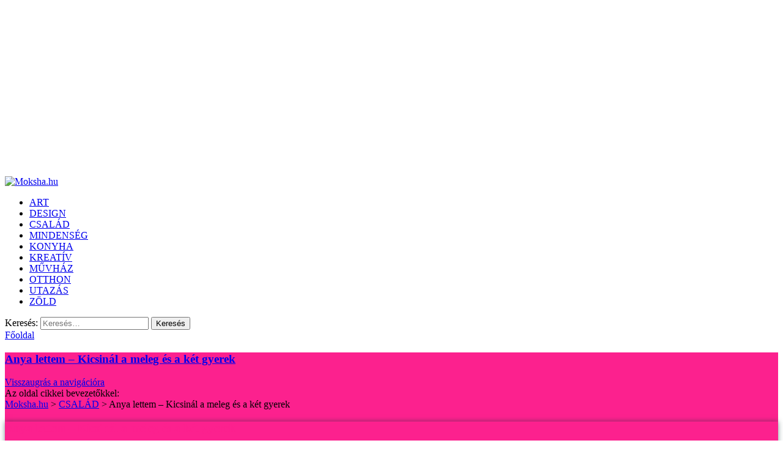

--- FILE ---
content_type: text/html; charset=UTF-8
request_url: https://www.moksha.hu/csalad/anya-lettem-kicsinal-a-meleg-es-a-ket-gyerek
body_size: 21777
content:
<!DOCTYPE html>

<html lang="hu">

<head>

<meta charset="UTF-8" />
 

<link rel="stylesheet" type="text/css" href="https://www.moksha.hu/wp-content/themes/moksha4/style.css" />
<link href="https://fonts.googleapis.com/css?family=Roboto:400,600|Open+Sans:600&display=swap&subset=latin-ext" rel="stylesheet"> 
<meta name="viewport" content="width=device-width,initial-scale=1.0" />
    


<!-- This site is optimized with the Yoast SEO plugin v12.8 - https://yoast.com/wordpress/plugins/seo/ -->
<title>Anya lettem – Kicsinál a meleg és a két gyerek - Moksha.hu</title>
<meta name="robots" content="max-snippet:-1, max-image-preview:large, max-video-preview:-1"/>
<link rel="canonical" href="https://www.moksha.hu/csalad/anya-lettem-kicsinal-a-meleg-es-a-ket-gyerek" />
<meta property="og:locale" content="hu_HU" />
<meta property="og:type" content="article" />
<meta property="og:title" content="Anya lettem – Kicsinál a meleg és a két gyerek - Moksha.hu" />
<meta property="og:url" content="https://www.moksha.hu/csalad/anya-lettem-kicsinal-a-meleg-es-a-ket-gyerek" />
<meta property="og:site_name" content="Moksha.hu" />
<meta property="article:tag" content="anya lettem" />
<meta property="article:section" content="CSALÁD" />
<meta property="article:published_time" content="2015-07-23T22:15:55+00:00" />
<meta property="article:modified_time" content="2021-11-25T10:10:43+00:00" />
<meta property="og:updated_time" content="2021-11-25T10:10:43+00:00" />
<meta property="og:image" content="https://www.moksha.hu/wp-content/uploads/2015/07/20150723b-1.jpg" />
<meta property="og:image:secure_url" content="https://www.moksha.hu/wp-content/uploads/2015/07/20150723b-1.jpg" />
<meta property="og:image:width" content="680" />
<meta property="og:image:height" content="388" />
<meta name="twitter:card" content="summary_large_image" />
<meta name="twitter:title" content="Anya lettem – Kicsinál a meleg és a két gyerek - Moksha.hu" />
<meta name="twitter:image" content="https://www.moksha.hu/wp-content/uploads/2015/07/20150723b-1.jpg" />
<script type='application/ld+json' class='yoast-schema-graph yoast-schema-graph--main'>{"@context":"https://schema.org","@graph":[{"@type":"Organization","@id":"https://www.moksha.hu/#organization","name":"Moksha.hu","url":"https://www.moksha.hu/","sameAs":[],"logo":{"@type":"ImageObject","@id":"https://www.moksha.hu/#logo","url":"https://www.moksha.hu/wp-content/uploads/2012/06/mokshalogo05-1.jpg","width":133,"height":133,"caption":"Moksha.hu"},"image":{"@id":"https://www.moksha.hu/#logo"}},{"@type":"WebSite","@id":"https://www.moksha.hu/#website","url":"https://www.moksha.hu/","name":"Moksha.hu","description":"Receptek, kerti tippek, \u00f6tletek \u00e9s aj\u00e1nl\u00f3k","publisher":{"@id":"https://www.moksha.hu/#organization"},"potentialAction":{"@type":"SearchAction","target":"https://www.moksha.hu/?s={search_term_string}","query-input":"required name=search_term_string"}},{"@type":"ImageObject","@id":"https://www.moksha.hu/csalad/anya-lettem-kicsinal-a-meleg-es-a-ket-gyerek#primaryimage","url":"https://www.moksha.hu/wp-content/uploads/2015/07/20150723b-1.jpg","width":680,"height":388},{"@type":"WebPage","@id":"https://www.moksha.hu/csalad/anya-lettem-kicsinal-a-meleg-es-a-ket-gyerek#webpage","url":"https://www.moksha.hu/csalad/anya-lettem-kicsinal-a-meleg-es-a-ket-gyerek","inLanguage":"hu","name":"Anya lettem \u2013 Kicsin\u00e1l a meleg \u00e9s a k\u00e9t gyerek - Moksha.hu","isPartOf":{"@id":"https://www.moksha.hu/#website"},"primaryImageOfPage":{"@id":"https://www.moksha.hu/csalad/anya-lettem-kicsinal-a-meleg-es-a-ket-gyerek#primaryimage"},"datePublished":"2015-07-23T22:15:55+00:00","dateModified":"2021-11-25T10:10:43+00:00"},{"@type":"Article","@id":"https://www.moksha.hu/csalad/anya-lettem-kicsinal-a-meleg-es-a-ket-gyerek#article","isPartOf":{"@id":"https://www.moksha.hu/csalad/anya-lettem-kicsinal-a-meleg-es-a-ket-gyerek#webpage"},"author":{"@id":"https://www.moksha.hu/#/schema/person/ae519a06697485b74718b9235a1ccf48"},"headline":"Anya lettem \u2013 Kicsin\u00e1l a meleg \u00e9s a k\u00e9t gyerek","datePublished":"2015-07-23T22:15:55+00:00","dateModified":"2021-11-25T10:10:43+00:00","commentCount":0,"mainEntityOfPage":{"@id":"https://www.moksha.hu/csalad/anya-lettem-kicsinal-a-meleg-es-a-ket-gyerek#webpage"},"publisher":{"@id":"https://www.moksha.hu/#organization"},"image":{"@id":"https://www.moksha.hu/csalad/anya-lettem-kicsinal-a-meleg-es-a-ket-gyerek#primaryimage"},"keywords":"anya lettem","articleSection":"CSAL\u00c1D"},{"@type":["Person"],"@id":"https://www.moksha.hu/#/schema/person/ae519a06697485b74718b9235a1ccf48","name":"Myreille","image":{"@type":"ImageObject","@id":"https://www.moksha.hu/#authorlogo","url":"https://secure.gravatar.com/avatar/a5956b48b96201f9d15b38b3b58ea594?s=96&d=mm&r=g","caption":"Myreille"},"sameAs":[]}]}</script>
<!-- / Yoast SEO plugin. -->

<link rel='dns-prefetch' href='//s.w.org' />
<link rel="alternate" type="application/rss+xml" title="Moksha.hu &raquo; Anya lettem – Kicsinál a meleg és a két gyerek hozzászólás hírcsatorna" href="https://www.moksha.hu/csalad/anya-lettem-kicsinal-a-meleg-es-a-ket-gyerek/feed" />
		<script type="text/javascript">
			window._wpemojiSettings = {"baseUrl":"https:\/\/s.w.org\/images\/core\/emoji\/12.0.0-1\/72x72\/","ext":".png","svgUrl":"https:\/\/s.w.org\/images\/core\/emoji\/12.0.0-1\/svg\/","svgExt":".svg","source":{"concatemoji":"https:\/\/www.moksha.hu\/wp-includes\/js\/wp-emoji-release.min.js?ver=5.2.23"}};
			!function(e,a,t){var n,r,o,i=a.createElement("canvas"),p=i.getContext&&i.getContext("2d");function s(e,t){var a=String.fromCharCode;p.clearRect(0,0,i.width,i.height),p.fillText(a.apply(this,e),0,0);e=i.toDataURL();return p.clearRect(0,0,i.width,i.height),p.fillText(a.apply(this,t),0,0),e===i.toDataURL()}function c(e){var t=a.createElement("script");t.src=e,t.defer=t.type="text/javascript",a.getElementsByTagName("head")[0].appendChild(t)}for(o=Array("flag","emoji"),t.supports={everything:!0,everythingExceptFlag:!0},r=0;r<o.length;r++)t.supports[o[r]]=function(e){if(!p||!p.fillText)return!1;switch(p.textBaseline="top",p.font="600 32px Arial",e){case"flag":return s([55356,56826,55356,56819],[55356,56826,8203,55356,56819])?!1:!s([55356,57332,56128,56423,56128,56418,56128,56421,56128,56430,56128,56423,56128,56447],[55356,57332,8203,56128,56423,8203,56128,56418,8203,56128,56421,8203,56128,56430,8203,56128,56423,8203,56128,56447]);case"emoji":return!s([55357,56424,55356,57342,8205,55358,56605,8205,55357,56424,55356,57340],[55357,56424,55356,57342,8203,55358,56605,8203,55357,56424,55356,57340])}return!1}(o[r]),t.supports.everything=t.supports.everything&&t.supports[o[r]],"flag"!==o[r]&&(t.supports.everythingExceptFlag=t.supports.everythingExceptFlag&&t.supports[o[r]]);t.supports.everythingExceptFlag=t.supports.everythingExceptFlag&&!t.supports.flag,t.DOMReady=!1,t.readyCallback=function(){t.DOMReady=!0},t.supports.everything||(n=function(){t.readyCallback()},a.addEventListener?(a.addEventListener("DOMContentLoaded",n,!1),e.addEventListener("load",n,!1)):(e.attachEvent("onload",n),a.attachEvent("onreadystatechange",function(){"complete"===a.readyState&&t.readyCallback()})),(n=t.source||{}).concatemoji?c(n.concatemoji):n.wpemoji&&n.twemoji&&(c(n.twemoji),c(n.wpemoji)))}(window,document,window._wpemojiSettings);
		</script>
		<style type="text/css">
img.wp-smiley,
img.emoji {
	display: inline !important;
	border: none !important;
	box-shadow: none !important;
	height: 1em !important;
	width: 1em !important;
	margin: 0 .07em !important;
	vertical-align: -0.1em !important;
	background: none !important;
	padding: 0 !important;
}
</style>
	<link rel='stylesheet' id='pibfi_pinterest_style-css'  href='https://www.moksha.hu/wp-content/plugins/pinterest-pin-it-button-for-images/ppibfi_pinterest.css?ver=5.2.23' type='text/css' media='all' />
<link rel='stylesheet' id='wp-block-library-css'  href='https://www.moksha.hu/wp-includes/css/dist/block-library/style.min.css?ver=5.2.23' type='text/css' media='all' />
<link rel='stylesheet' id='rpt_front_style-css'  href='https://www.moksha.hu/wp-content/plugins/related-posts-thumbnails/assets/css/front.css?ver=1.9.0' type='text/css' media='all' />
<link rel='stylesheet' id='flxmap-css'  href='https://www.moksha.hu/wp-content/plugins/wp-flexible-map/css/styles.css?ver=1.17.1' type='text/css' media='all' />
<link rel='stylesheet' id='wp-polls-css'  href='https://www.moksha.hu/wp-content/plugins/wp-polls/polls-css.css?ver=2.75.3' type='text/css' media='all' />
<style id='wp-polls-inline-css' type='text/css'>
.wp-polls .pollbar {
	margin: 1px;
	font-size: 6px;
	line-height: 8px;
	height: 8px;
	background-image: url('https://www.moksha.hu/wp-content/plugins/wp-polls/images/default/pollbg.gif');
	border: 1px solid #c8c8c8;
}

</style>
<link rel='stylesheet' id='wordpress-popular-posts-css-css'  href='https://www.moksha.hu/wp-content/plugins/wordpress-popular-posts/assets/css/wpp.css?ver=5.3.0' type='text/css' media='all' />
<link rel='stylesheet' id='parent-style-css'  href='https://www.moksha.hu/wp-content/themes/lgfsystem/style.css?ver=5.2.23' type='text/css' media='all' />
<link rel='stylesheet' id='fancybox-css'  href='https://www.moksha.hu/wp-content/plugins/easy-fancybox/fancybox/1.5.4/jquery.fancybox.min.css?ver=5.2.23' type='text/css' media='screen' />
<script type='text/javascript' src='https://www.moksha.hu/wp-includes/js/jquery/jquery.js?ver=1.12.4-wp'></script>
<script type='text/javascript' src='https://www.moksha.hu/wp-includes/js/jquery/jquery-migrate.min.js?ver=1.4.1'></script>
<script type='text/javascript' src='https://www.moksha.hu/wp-content/plugins/pinterest-pin-it-button-for-images/ppibfi_pinterest.js?ver=5.2.23'></script>
<script type='text/javascript'>
/* <![CDATA[ */
var equalHeightColumnElements = {"element-groups":{"1":{"selector":".category article .entry","breakpoint":480},"2":{"selector":".search article .entry","breakpoint":480},"3":{"selector":".tax article .entry","breakpoint":480},"4":{"selector":".postmetadata","breakpoint":480},"5":{"selector":".home article .entry","breakpoint":480},"6":{"selector":".tag article .entry","breakpoint":768},"7":{"selector":"#beszurt .item","breakpoint":0},"8":{"selector":"article figure img, article .placeholderwrapper","breakpoint":768},"9":{"selector":"#related_posts_thumbnails li","breakpoint":320}}};
/* ]]> */
</script>
<script type='text/javascript' src='https://www.moksha.hu/wp-content/plugins/equal-height-columns/public/js/equal-height-columns-public.js?ver=1.1.2'></script>
<script type='application/json' id="wpp-json">
{"sampling_active":0,"sampling_rate":100,"ajax_url":"https:\/\/www.moksha.hu\/wp-json\/wordpress-popular-posts\/v1\/popular-posts","ID":43312,"token":"c1216732c6","lang":0,"debug":0}
</script>
<script type='text/javascript' src='https://www.moksha.hu/wp-content/plugins/wordpress-popular-posts/assets/js/wpp.min.js?ver=5.3.0'></script>
<script type='text/javascript' src='https://www.moksha.hu/wp-content/plugins/responsive-menu-pro/public/js/noscroll.js'></script>
<script type='text/javascript' src='https://www.moksha.hu/wp-content/plugins/google-analyticator/external-tracking.min.js?ver=6.5.7'></script>
<link rel='https://api.w.org/' href='https://www.moksha.hu/wp-json/' />
<link rel="EditURI" type="application/rsd+xml" title="RSD" href="https://www.moksha.hu/xmlrpc.php?rsd" />
<link rel="wlwmanifest" type="application/wlwmanifest+xml" href="https://www.moksha.hu/wp-includes/wlwmanifest.xml" /> 
<link rel='shortlink' href='https://www.moksha.hu/?p=43312' />
<link rel="alternate" type="application/json+oembed" href="https://www.moksha.hu/wp-json/oembed/1.0/embed?url=https%3A%2F%2Fwww.moksha.hu%2Fcsalad%2Fanya-lettem-kicsinal-a-meleg-es-a-ket-gyerek" />
<link rel="alternate" type="text/xml+oembed" href="https://www.moksha.hu/wp-json/oembed/1.0/embed?url=https%3A%2F%2Fwww.moksha.hu%2Fcsalad%2Fanya-lettem-kicsinal-a-meleg-es-a-ket-gyerek&#038;format=xml" />
<script type="text/javascript">var ajaxurl = "https://www.moksha.hu/wp-admin/admin-ajax.php";</script><style>
		#category-posts-3-internal ul {padding: 0;}
#category-posts-3-internal .cat-post-item img {max-width: initial; max-height: initial; margin: initial;}
#category-posts-3-internal .cat-post-author {margin-bottom: 0;}
#category-posts-3-internal .cat-post-thumbnail {margin: 5px 10px 5px 0;}
#category-posts-3-internal .cat-post-item:before {content: ""; clear: both;}
#category-posts-3-internal .cat-post-excerpt-more {display: inline-block;}
#category-posts-3-internal .cat-post-item {list-style: none; margin: 3px 0 10px; padding: 3px 0;}
#category-posts-3-internal .cat-post-current .cat-post-title {font-weight: bold; text-transform: uppercase;}
#category-posts-3-internal [class*=cat-post-tax] {font-size: 0.85em;}
#category-posts-3-internal [class*=cat-post-tax] * {display:inline-block;}
#category-posts-3-internal .cat-post-item:after {content: ""; display: table;	clear: both;}
#category-posts-3-internal .cat-post-item .cat-post-title {overflow: hidden;text-overflow: ellipsis;white-space: initial;display: -webkit-box;-webkit-line-clamp: 2;-webkit-box-orient: vertical;padding-bottom: 0 !important;}
#category-posts-3-internal .cat-post-item:after {content: ""; display: table;	clear: both;}
#category-posts-3-internal .cat-post-thumbnail {display:block; float:left; margin:5px 10px 5px 0;}
#category-posts-3-internal .cat-post-crop {overflow:hidden;display:block;}
#category-posts-3-internal p {margin:5px 0 0 0}
#category-posts-3-internal li > div {margin:5px 0 0 0; clear:both;}
#category-posts-3-internal .dashicons {vertical-align:middle;}
#category-posts-3-internal .cat-post-thumbnail .cat-post-crop img {height: 200px;}
#category-posts-3-internal .cat-post-thumbnail .cat-post-crop img {width: 255px;}
#category-posts-3-internal .cat-post-thumbnail .cat-post-crop img {object-fit: cover; max-width: 100%; display: block;}
#category-posts-3-internal .cat-post-thumbnail .cat-post-crop-not-supported img {width: 100%;}
#category-posts-3-internal .cat-post-thumbnail {max-width:100%;}
#category-posts-3-internal .cat-post-item img {margin: initial;}
</style>
		<meta name="generator" content="Site Kit by Google 1.115.0" />			<style>
			#related_posts_thumbnails li{
				border-right: 1px solid ;
				background-color: 			}
			#related_posts_thumbnails li:hover{
				background-color: ;
			}
			.relpost_content{
				font-size:	12px;
				color: 		;
			}
			.relpost-block-single{
				background-color: ;
				border-right: 1px solid  ;
				border-left: 1px solid  ;
				margin-right: -1px;
			}
			.relpost-block-single:hover{
				background-color: ;
			}
		</style>

	<!-- <meta name="NextGEN" version="3.2.18" /> -->
        <style>
            @-webkit-keyframes bgslide {
                from {
                    background-position-x: 0;
                }
                to {
                    background-position-x: -200%;
                }
            }

            @keyframes bgslide {
                    from {
                        background-position-x: 0;
                    }
                    to {
                        background-position-x: -200%;
                    }
            }

            .wpp-widget-placeholder {
                margin: 0 auto;
                width: 60px;
                height: 3px;
                background: #dd3737;
                background: -webkit-gradient(linear, left top, right top, from(#dd3737), color-stop(10%, #571313), to(#dd3737));
                background: linear-gradient(90deg, #dd3737 0%, #571313 10%, #dd3737 100%);
                background-size: 200% auto;
                border-radius: 3px;
                -webkit-animation: bgslide 1s infinite linear;
                animation: bgslide 1s infinite linear;
            }
        </style>
        <style type="text/css">.broken_link, a.broken_link {
	text-decoration: line-through;
}</style><!-- Google Analytics Tracking by Google Analyticator 6.5.7 -->
<script type="text/javascript">
    var analyticsFileTypes = [];
    var analyticsSnippet = 'disabled';
    var analyticsEventTracking = 'enabled';
</script>
<script type="text/javascript">
	(function(i,s,o,g,r,a,m){i['GoogleAnalyticsObject']=r;i[r]=i[r]||function(){
	(i[r].q=i[r].q||[]).push(arguments)},i[r].l=1*new Date();a=s.createElement(o),
	m=s.getElementsByTagName(o)[0];a.async=1;a.src=g;m.parentNode.insertBefore(a,m)
	})(window,document,'script','//www.google-analytics.com/analytics.js','ga');
	ga('create', 'UA-7383144-1', 'auto');
 
	ga('send', 'pageview');
</script>
<style>button#responsive-menu-pro-button,
#responsive-menu-pro-container {
    display: none;
    -webkit-text-size-adjust: 100%;
}

#responsive-menu-pro-container {
    z-index: 99998;
}

@media screen and (max-width:880px) {

    #responsive-menu-pro-container {
        display: block;
        position: fixed;
        top: 0;
        bottom: 0;        padding-bottom: 5px;
        margin-bottom: -5px;
        outline: 1px solid transparent;
        overflow-y: auto;
        overflow-x: hidden;
    }

    #responsive-menu-pro-container .responsive-menu-pro-search-box {
        width: 100%;
        padding: 0 2%;
        border-radius: 2px;
        height: 50px;
        -webkit-appearance: none;
    }

    #responsive-menu-pro-container.push-left,
    #responsive-menu-pro-container.slide-left {
        transform: translateX(-100%);
        -ms-transform: translateX(-100%);
        -webkit-transform: translateX(-100%);
        -moz-transform: translateX(-100%);
    }

    .responsive-menu-pro-open #responsive-menu-pro-container.push-left,
    .responsive-menu-pro-open #responsive-menu-pro-container.slide-left {
        transform: translateX(0);
        -ms-transform: translateX(0);
        -webkit-transform: translateX(0);
        -moz-transform: translateX(0);
    }

    #responsive-menu-pro-container.push-top,
    #responsive-menu-pro-container.slide-top {
        transform: translateY(-100%);
        -ms-transform: translateY(-100%);
        -webkit-transform: translateY(-100%);
        -moz-transform: translateY(-100%);
    }

    .responsive-menu-pro-open #responsive-menu-pro-container.push-top,
    .responsive-menu-pro-open #responsive-menu-pro-container.slide-top {
        transform: translateY(0);
        -ms-transform: translateY(0);
        -webkit-transform: translateY(0);
        -moz-transform: translateY(0);
    }

    #responsive-menu-pro-container.push-right,
    #responsive-menu-pro-container.slide-right {
        transform: translateX(100%);
        -ms-transform: translateX(100%);
        -webkit-transform: translateX(100%);
        -moz-transform: translateX(100%);
    }

    .responsive-menu-pro-open #responsive-menu-pro-container.push-right,
    .responsive-menu-pro-open #responsive-menu-pro-container.slide-right {
        transform: translateX(0);
        -ms-transform: translateX(0);
        -webkit-transform: translateX(0);
        -moz-transform: translateX(0);
    }

    #responsive-menu-pro-container.push-bottom,
    #responsive-menu-pro-container.slide-bottom {
        transform: translateY(100%);
        -ms-transform: translateY(100%);
        -webkit-transform: translateY(100%);
        -moz-transform: translateY(100%);
    }

    .responsive-menu-pro-open #responsive-menu-pro-container.push-bottom,
    .responsive-menu-pro-open #responsive-menu-pro-container.slide-bottom {
        transform: translateY(0);
        -ms-transform: translateY(0);
        -webkit-transform: translateY(0);
        -moz-transform: translateY(0);
    }

    #responsive-menu-pro-container,
    #responsive-menu-pro-container:before,
    #responsive-menu-pro-container:after,
    #responsive-menu-pro-container *,
    #responsive-menu-pro-container *:before,
    #responsive-menu-pro-container *:after {
        box-sizing: border-box;
        margin: 0;
        padding: 0;
    }

    #responsive-menu-pro-container #responsive-menu-pro-search-box,
    #responsive-menu-pro-container #responsive-menu-pro-additional-content,
    #responsive-menu-pro-container #responsive-menu-pro-title {
        padding: 25px 5%;
    }

    #responsive-menu-pro-container #responsive-menu-pro,
    #responsive-menu-pro-container #responsive-menu-pro ul {
        width: 100%;
   }

    #responsive-menu-pro-container #responsive-menu-pro ul.responsive-menu-pro-submenu {
        display: none;
    }

    #responsive-menu-pro-container #responsive-menu-pro ul.responsive-menu-pro-submenu.responsive-menu-pro-submenu-open {
     display: block;
    }        #responsive-menu-pro-container #responsive-menu-pro ul.responsive-menu-pro-submenu-depth-1 a.responsive-menu-pro-item-link {
            padding-left:10%;
        }

        #responsive-menu-pro-container #responsive-menu-pro ul.responsive-menu-pro-submenu-depth-2 a.responsive-menu-pro-item-link {
            padding-left:15%;
        }

        #responsive-menu-pro-container #responsive-menu-pro ul.responsive-menu-pro-submenu-depth-3 a.responsive-menu-pro-item-link {
            padding-left:20%;
        }

        #responsive-menu-pro-container #responsive-menu-pro ul.responsive-menu-pro-submenu-depth-4 a.responsive-menu-pro-item-link {
            padding-left:25%;
        }

        #responsive-menu-pro-container #responsive-menu-pro ul.responsive-menu-pro-submenu-depth-5 a.responsive-menu-pro-item-link {
            padding-left:30%;
        }
    #responsive-menu-pro-container li.responsive-menu-pro-item {
        width: 100%;
        list-style: none;
    }

    #responsive-menu-pro-container li.responsive-menu-pro-item a {
        width: 100%;
        display: block;
        text-decoration: none;
        position: relative;
    }

    #responsive-menu-pro-container #responsive-menu-pro li.responsive-menu-pro-item a {            padding: 0 5%;    }

    #responsive-menu-pro-container .responsive-menu-pro-submenu li.responsive-menu-pro-item a {            padding: 0 5%;    }


    #responsive-menu-pro-container li.responsive-menu-pro-item a .glyphicon,
    #responsive-menu-pro-container li.responsive-menu-pro-item a .fab,
    #responsive-menu-pro-container li.responsive-menu-pro-item a .fas {
        margin-right: 15px;
    }

    #responsive-menu-pro-container li.responsive-menu-pro-item a .responsive-menu-pro-subarrow {
        position: absolute;
        top: 0;
        bottom: 0;
        text-align: center;
        overflow: hidden;
    }

    #responsive-menu-pro-container li.responsive-menu-pro-item a .responsive-menu-pro-subarrow .glyphicon,
    #responsive-menu-pro-container li.responsive-menu-pro-item a .responsive-menu-pro-subarrow .fab,
    #responsive-menu-pro-container li.responsive-menu-pro-item a .responsive-menu-pro-subarrow .fas {
        margin-right: 0;
    }

    button#responsive-menu-pro-button .responsive-menu-pro-button-icon-inactive {
        display: none;
    }

    button#responsive-menu-pro-button {
        z-index: 99999;
        display: none;
        overflow: hidden;
        outline: none;
    }

    button#responsive-menu-pro-button img {
        max-width: 100%;
    }

    .responsive-menu-pro-label {
        display: inline-block;
        font-weight: 600;
        margin: 0 5px;
        vertical-align: middle;
        pointer-events: none;
    }

    .responsive-menu-pro-accessible {
        display: inline-block;
    }

    .responsive-menu-pro-accessible .responsive-menu-pro-box {
        display: inline-block;
        vertical-align: middle;
    }

    .responsive-menu-pro-label.responsive-menu-pro-label-top,
    .responsive-menu-pro-label.responsive-menu-pro-label-bottom {
        display: block;
        margin: 0 auto;
    }

    button#responsive-menu-pro-button {
        padding: 0 0;
        display: inline-block;
        cursor: pointer;
        transition-property: opacity, filter;
        transition-duration: 0.15s;
        transition-timing-function: linear;
        font: inherit;
        color: inherit;
        text-transform: none;
        background-color: transparent;
        border: 0;
        margin: 0;
    }

    .responsive-menu-pro-box {
        width:25px;
        height:19px;
        display: inline-block;
        position: relative;
    }

    .responsive-menu-pro-inner {
        display: block;
        top: 50%;
        margin-top:-1.5px;
    }

    .responsive-menu-pro-inner,
    .responsive-menu-pro-inner::before,
    .responsive-menu-pro-inner::after {
        width:25px;
        height:3px;
        background-color:#ffffff;
        border-radius: 4px;
        position: absolute;
        transition-property: transform;
        transition-duration: 0.15s;
        transition-timing-function: ease;
    }

    .responsive-menu-pro-open .responsive-menu-pro-inner,
    .responsive-menu-pro-open .responsive-menu-pro-inner::before,
    .responsive-menu-pro-open .responsive-menu-pro-inner::after {
        background-color:#ffffff;
    }

    button#responsive-menu-pro-button:hover .responsive-menu-pro-inner,
    button#responsive-menu-pro-button:hover .responsive-menu-pro-inner::before,
    button#responsive-menu-pro-button:hover .responsive-menu-pro-inner::after,
    button#responsive-menu-pro-button:hover .responsive-menu-pro-open .responsive-menu-pro-inner,
    button#responsive-menu-pro-button:hover .responsive-menu-pro-open .responsive-menu-pro-inner::before,
    button#responsive-menu-pro-button:hover .responsive-menu-pro-open .responsive-menu-pro-inner::after,
    button#responsive-menu-pro-button:focus .responsive-menu-pro-inner,
    button#responsive-menu-pro-button:focus .responsive-menu-pro-inner::before,
    button#responsive-menu-pro-button:focus .responsive-menu-pro-inner::after,
    button#responsive-menu-pro-button:focus .responsive-menu-pro-open .responsive-menu-pro-inner,
    button#responsive-menu-pro-button:focus .responsive-menu-pro-open .responsive-menu-pro-inner::before,
    button#responsive-menu-pro-button:focus .responsive-menu-pro-open .responsive-menu-pro-inner::after {
        background-color:#ffffff;
    }

    .responsive-menu-pro-inner::before,
    .responsive-menu-pro-inner::after {
        content: "";
        display: block;
    }

    .responsive-menu-pro-inner::before {
        top:-8px;
    }

    .responsive-menu-pro-inner::after {
        bottom:-8px;
    }.responsive-menu-pro-elastic .responsive-menu-pro-inner {
    top:1.5px;
    transition-duration: 0.4s;
    transition-timing-function: cubic-bezier(0.68, -0.55, 0.265, 1.55);
}

.responsive-menu-pro-elastic .responsive-menu-pro-inner::before {
    top:8px;
    transition: opacity 0.15s 0.4s ease;
}

.responsive-menu-pro-elastic .responsive-menu-pro-inner::after {
    top:16px;
    transition: transform 0.4s cubic-bezier(0.68, -0.55, 0.265, 1.55);
}

.responsive-menu-pro-elastic.is-active .responsive-menu-pro-inner {
    transform: translate3d(0,8px, 0) rotate(135deg);
    transition-delay: 0.1s;
}

.responsive-menu-pro-elastic.is-active .responsive-menu-pro-inner::before {
    transition-delay: 0s;
    opacity: 0;
}

.responsive-menu-pro-elastic.is-active .responsive-menu-pro-inner::after {
    transform: translate3d(0,-16px, 0) rotate(-270deg);
    transition-delay: 0.1s;
}
    button#responsive-menu-pro-button {
        width:55px;
        height:55px;
        position:fixed;
        top:15px;right:15px;
        display: inline-block;
        transition: transform 0.5s, background-color 0.5s;           background:#000000;    }        .responsive-menu-pro-open button#responsive-menu-pro-button:hover,
        .responsive-menu-pro-open button#responsive-menu-pro-button:focus,
        button#responsive-menu-pro-button:hover,
        button#responsive-menu-pro-button:focus {
            background:#000000;
         }        .responsive-menu-pro-open button#responsive-menu-pro-button {
            background:rgba(15, 15, 15, 1);
         }
    button#responsive-menu-pro-button .responsive-menu-pro-box {
        color:#ffffff;
        pointer-events: none;
    }

    .responsive-menu-pro-open button#responsive-menu-pro-button .responsive-menu-pro-box {
        color:#ffffff;
    }

    .responsive-menu-pro-label {
        color:#ffffff;
        font-size:14px;
        line-height:13px;        pointer-events: none;
    }

    .responsive-menu-pro-label .responsive-menu-pro-button-text-open {
        display: none;
    }
    .responsive-menu-pro-fade-top #responsive-menu-pro-container,
    .responsive-menu-pro-fade-left #responsive-menu-pro-container,
    .responsive-menu-pro-fade-right #responsive-menu-pro-container,
    .responsive-menu-pro-fade-bottom #responsive-menu-pro-container {
        display: none;
    }
    #responsive-menu-pro-container {
        width:100%;left: 0;            background:rgba(0, 0, 0, 1);        transition: transform 0.5s;
        text-align:left;            font-family:''Open Sans', sans-serif';    }

    #responsive-menu-pro-container #responsive-menu-pro-wrapper {
        background:rgba(0, 0, 0, 1);
    }

    #responsive-menu-pro-container #responsive-menu-pro-additional-content {
        color:#ffffff;
    }

    #responsive-menu-pro-container .responsive-menu-pro-search-box {
        background:#ffffff;
        border: 2px solid rgba(0, 0, 0, 1);
        color:#333333;
    }

    #responsive-menu-pro-container .responsive-menu-pro-search-box:-ms-input-placeholder {
        color:#c7c7cd;
    }

    #responsive-menu-pro-container .responsive-menu-pro-search-box::-webkit-input-placeholder {
        color:#c7c7cd;
    }

    #responsive-menu-pro-container .responsive-menu-pro-search-box:-moz-placeholder {
        color:#c7c7cd;
        opacity: 1;
    }

    #responsive-menu-pro-container .responsive-menu-pro-search-box::-moz-placeholder {
        color:#c7c7cd;
        opacity: 1;
    }

    #responsive-menu-pro-container .responsive-menu-pro-item-link,
    #responsive-menu-pro-container #responsive-menu-pro-title,
    #responsive-menu-pro-container .responsive-menu-pro-subarrow {
        transition: background-color 0.5s,
                    border-color 0.5s,
                    color 0.5s;
    }

    #responsive-menu-pro-container #responsive-menu-pro-title {
        background-color:rgba(0, 0, 0, 1);
        color:#ffffff;
        font-size:24px;
        text-align:left;
    }

    #responsive-menu-pro-container #responsive-menu-pro-title a {
        color:#ffffff;
        font-size:24px;
        text-decoration: none;
    }

    #responsive-menu-pro-container #responsive-menu-pro-title a:hover {
        color:#ffffff;
    }

    #responsive-menu-pro-container #responsive-menu-pro-title:hover {
        background-color:rgba(0, 0, 0, 1);
        color:#ffffff;
    }

    #responsive-menu-pro-container #responsive-menu-pro-title:hover a {
        color:#ffffff;
    }

    #responsive-menu-pro-container #responsive-menu-pro-title #responsive-menu-pro-title-image {
        display: inline-block;
        vertical-align: middle;
        max-width: 100%;
        margin-bottom: 15px;
    }

    #responsive-menu-pro-container #responsive-menu-pro-title #responsive-menu-pro-title-image img {        max-width: 100%;
    }

    #responsive-menu-pro-container #responsive-menu-pro > li.responsive-menu-pro-item:first-child > a {
        border-top:0px solid #212121;
    }

    #responsive-menu-pro-container #responsive-menu-pro li.responsive-menu-pro-item .responsive-menu-pro-item-link {
        font-size:24px;
    }

    #responsive-menu-pro-container #responsive-menu-pro li.responsive-menu-pro-item a {
        line-height:50px;
        border-bottom:0px solid #212121;
        color:#ffffff;
        background-color:rgba(0, 0, 0, 1);            height:50px;    }

    #responsive-menu-pro-container #responsive-menu-pro li.responsive-menu-pro-item a:hover,
    #responsive-menu-pro-container #responsive-menu-pro li.responsive-menu-pro-item a:focus {
        color:#ffffff;
        background-color:rgba(0, 0, 0, 1);
        border-color:#212121;
    }

    #responsive-menu-pro-container #responsive-menu-pro li.responsive-menu-pro-item a:hover .responsive-menu-pro-subarrow,
    #responsive-menu-pro-container #responsive-menu-pro li.responsive-menu-pro-item a:focus .responsive-menu-pro-subarrow  {
        color:#ffffff;
        border-color:#3f3f3f;
        background-color:#3f3f3f;
    }

    #responsive-menu-pro-container #responsive-menu-pro li.responsive-menu-pro-item a:hover .responsive-menu-pro-subarrow.responsive-menu-pro-subarrow-active,
    #responsive-menu-pro-container #responsive-menu-pro li.responsive-menu-pro-item a:focus .responsive-menu-pro-subarrow.responsive-menu-pro-subarrow-active {
        color:#ffffff;
        border-color:#3f3f3f;
        background-color:#3f3f3f;
    }

    #responsive-menu-pro-container #responsive-menu-pro li.responsive-menu-pro-item a .responsive-menu-pro-subarrow {right: 0;
        height:39px;
        line-height:39px;
        width:40px;
        color:#ffffff;        border-left:0px solid #212121;        background-color:#212121;
    }

    #responsive-menu-pro-container #responsive-menu-pro li.responsive-menu-pro-item a .responsive-menu-pro-subarrow.responsive-menu-pro-subarrow-active {
        color:#ffffff;
        border-color:#212121;
        background-color:#212121;
    }

    #responsive-menu-pro-container #responsive-menu-pro li.responsive-menu-pro-item a .responsive-menu-pro-subarrow.responsive-menu-pro-subarrow-active:hover,
    #responsive-menu-pro-container #responsive-menu-pro li.responsive-menu-pro-item a .responsive-menu-pro-subarrow.responsive-menu-pro-subarrow-active:focus  {
        color:#ffffff;
        border-color:#3f3f3f;
        background-color:#3f3f3f;
    }

    #responsive-menu-pro-container #responsive-menu-pro li.responsive-menu-pro-item a .responsive-menu-pro-subarrow:hover,
    #responsive-menu-pro-container #responsive-menu-pro li.responsive-menu-pro-item a .responsive-menu-pro-subarrow:focus {
        color:#ffffff;
        border-color:#3f3f3f;
        background-color:#3f3f3f;
    }

    #responsive-menu-pro-container #responsive-menu-pro li.responsive-menu-pro-item.responsive-menu-pro-current-item > .responsive-menu-pro-item-link {
        background-color:rgba(0, 0, 0, 1);
        color:#ffffff;
        border-color:#212121;
    }

    #responsive-menu-pro-container #responsive-menu-pro li.responsive-menu-pro-item.responsive-menu-pro-current-item > .responsive-menu-pro-item-link:hover {
        background-color:rgba(0, 0, 0, 1);
        color:#ffffff;
        border-color:#3f3f3f;
    }        #responsive-menu-pro-container #responsive-menu-pro ul.responsive-menu-pro-submenu li.responsive-menu-pro-item .responsive-menu-pro-item-link {            font-size:13px;
            text-align:left;
        }

        #responsive-menu-pro-container #responsive-menu-pro ul.responsive-menu-pro-submenu li.responsive-menu-pro-item a {                height:40px;            line-height:40px;
            border-bottom:1px solid #212121;
            color:#ffffff;
            background-color:#212121;
        }

        #responsive-menu-pro-container #responsive-menu-pro ul.responsive-menu-pro-submenu li.responsive-menu-pro-item a:hover,
        #responsive-menu-pro-container #responsive-menu-pro ul.responsive-menu-pro-submenu li.responsive-menu-pro-item a:focus {
            color:#ffffff;
            background-color:#3f3f3f;
            border-color:#212121;
        }

        #responsive-menu-pro-container #responsive-menu-pro ul.responsive-menu-pro-submenu li.responsive-menu-pro-item a:hover .responsive-menu-pro-subarrow {
            color:#ffffff;
            border-color:#3f3f3f;
            background-color:#3f3f3f;
        }

        #responsive-menu-pro-container #responsive-menu-pro ul.responsive-menu-pro-submenu li.responsive-menu-pro-item a:hover .responsive-menu-pro-subarrow.responsive-menu-pro-subarrow-active {
            color:#ffffff;
            border-color:#3f3f3f;
            background-color:#3f3f3f;
        }

        #responsive-menu-pro-container #responsive-menu-pro ul.responsive-menu-pro-submenu li.responsive-menu-pro-item a .responsive-menu-pro-subarrow {                left:unset;
                right:0;           
            height:39px;
            line-height:39px;
            width:40px;
            color:#ffffff;                border-left:1px solid #212121;
                border-right:unset;
            
            background-color:#212121;
        }

        #responsive-menu-pro-container #responsive-menu-pro ul.responsive-menu-pro-submenu li.responsive-menu-pro-item a .responsive-menu-pro-subarrow.responsive-menu-pro-subarrow-active {
            color:#ffffff;
            border-color:#212121;
            background-color:#212121;
        }

        #responsive-menu-pro-container #responsive-menu-pro ul.responsive-menu-pro-submenu li.responsive-menu-pro-item a .responsive-menu-pro-subarrow.responsive-menu-pro-subarrow-active:hover {
            color:#ffffff;
            border-color:#3f3f3f;
            background-color:#3f3f3f;
        }

        #responsive-menu-pro-container #responsive-menu-pro ul.responsive-menu-pro-submenu li.responsive-menu-pro-item a .responsive-menu-pro-subarrow:hover {
            color:#ffffff;
            border-color:#3f3f3f;
            background-color:#3f3f3f;
        }

        #responsive-menu-pro-container #responsive-menu-pro ul.responsive-menu-pro-submenu li.responsive-menu-pro-item.responsive-menu-pro-current-item > .responsive-menu-pro-item-link {
            background-color:#212121;
            color:#ffffff;
            border-color:#212121;
        }

        #responsive-menu-pro-container #responsive-menu-pro ul.responsive-menu-pro-submenu li.responsive-menu-pro-item.responsive-menu-pro-current-item > .responsive-menu-pro-item-link:hover {
            background-color:#3f3f3f;
            color:#ffffff;
            border-color:#3f3f3f;
        }#header {
            display: none !important;
        }
}
</style><script>jQuery(document).ready(function($) {

    var ResponsiveMenuPro = {
        trigger: '#responsive-menu-pro-button',
        animationSpeed:500,
        breakpoint:880,        isOpen: false,
        activeClass: 'is-active',
        container: '#responsive-menu-pro-container',
        openClass: 'responsive-menu-pro-open',
        activeArrow: '▲',
        inactiveArrow: '▼',
        wrapper: '#responsive-menu-pro-wrapper',
        linkElement: '.responsive-menu-pro-item-link',
        subMenuTransitionTime:200,
        originalHeight: '',
        openMenu: function() {
            $(this.trigger).addClass(this.activeClass);
            $('html').addClass(this.openClass);
            $('.responsive-menu-pro-button-icon-active').hide();
            $('.responsive-menu-pro-button-icon-inactive').show();                this.setWrapperTranslate();
            this.isOpen = true;
        },
        closeMenu: function() {
            $(this.trigger).removeClass(this.activeClass);
            $('html').removeClass(this.openClass);
            $('.responsive-menu-pro-button-icon-inactive').hide();
            $('.responsive-menu-pro-button-icon-active').show();                this.clearWrapperTranslate();
            $("#responsive-menu-pro > li").removeAttr('style');
            this.isOpen = false;
        },        triggerMenu: function() {
            this.isOpen ? this.closeMenu() : this.openMenu();
        },
        triggerSubArrow: function(subarrow) {
            var sub_menu = $(subarrow).parent().siblings('.responsive-menu-pro-submenu');
            var self = this;
                if(sub_menu.hasClass('responsive-menu-pro-submenu-open')) {
                    sub_menu.slideUp(self.subMenuTransitionTime, 'linear',function() {
                        $(this).css('display', '');
                    }).removeClass('responsive-menu-pro-submenu-open');
                    $(subarrow).html(this.inactiveArrow);
                    $(subarrow).removeClass('responsive-menu-pro-subarrow-active');
                } else {
                    sub_menu.slideDown(self.subMenuTransitionTime, 'linear').addClass('responsive-menu-pro-submenu-open');
                    $(subarrow).html(this.activeArrow);
                    $(subarrow).addClass('responsive-menu-pro-subarrow-active');
                }
        },
        menuHeight: function() {
            return $(this.container).height();
        },
        menuWidth: function() {
            return $(this.container).width();
        },
        wrapperHeight: function() {
            return $(this.wrapper).height();
        },            setWrapperTranslate: function() {
                switch('left') {
                    case 'left':
                        translate = 'translateX(' + this.menuWidth() + 'px)'; break;
                    case 'right':
                        translate = 'translateX(-' + this.menuWidth() + 'px)'; break;
                    case 'top':
                        translate = 'translateY(' + this.wrapperHeight() + 'px)'; break;
                    case 'bottom':
                        translate = 'translateY(-' + this.menuHeight() + 'px)'; break;
                }            },
            clearWrapperTranslate: function() {
                var self = this;            },
        init: function() {

            var self = this;
            $(this.trigger).on('click', function(e){
                e.stopPropagation();
                self.triggerMenu();
            });

            $(this.trigger).on( 'mouseup', function(){
                $(self.trigger).trigger('blur');
            });

            $('.responsive-menu-pro-subarrow').on('click', function(e) {
                e.preventDefault();
                e.stopPropagation();
                self.triggerSubArrow(this);
            });

            $(window).on( 'resize', function() {
                if($(window).width() >= self.breakpoint) {
                    if(self.isOpen){
                        self.closeMenu();
                    }
                    $('#responsive-menu-pro, .responsive-menu-pro-submenu').removeAttr('style');
                } else {                        if($('.responsive-menu-pro-open').length > 0){
                            self.setWrapperTranslate();
                        }                }
            });
             /* Desktop menu : hide on scroll down / show on scroll Up */            $(this.trigger).on( 'mousedown', function(e){
                e.preventDefault();
                e.stopPropagation();
            });            if (jQuery('#responsive-menu-pro-button').css('display') != 'none') {

                $('#responsive-menu-pro-button,#responsive-menu-pro a.responsive-menu-pro-item-link,#responsive-menu-pro-wrapper input').on( 'focus', function() {
                    $(this).addClass('is-active');
                    $('html').addClass('responsive-menu-pro-open');
                    $('#responsive-menu-pro li').css({"opacity": "1", "margin-left": "0"});
                });

                $('a,input,button').on( 'focusout', function( event ) {
                    if ( ! $(this).parents('#responsive-menu-pro-container').length ) {
                        $('html').removeClass('responsive-menu-pro-open');
                        $('#responsive-menu-pro-button').removeClass('is-active');
                    }
                });
            } else {            }            $('#responsive-menu-pro a.responsive-menu-pro-item-link').on( 'keydown', function(event) {
                if ( [13,27,32,35,36,37,38,39,40].indexOf( event.keyCode) == -1) {
                    return;
                }
                var link = $(this);
                switch(event.keyCode) {
                    case 13:                        link.click();
                        break;
                    case 27:                        var dropdown = link.parent('li').parents('.responsive-menu-pro-submenu');
                        if ( dropdown.length > 0 ) {
                            dropdown.hide();
                            dropdown.prev().focus();
                        }
                        break;
                    case 32:                        var dropdown = link.parent('li').find('.responsive-menu-pro-submenu');
                        if ( dropdown.length > 0 ) {
                            dropdown.show();
                            dropdown.find('a, input, button, textarea').filter(':visible').first().focus();
                        }
                        break;
                    case 35:                        var dropdown = link.parent('li').find('.responsive-menu-pro-submenu');
                        if ( dropdown.length > 0 ) {
                            dropdown.hide();
                        }
                        $(this).parents('#responsive-menu-pro').find('a.responsive-menu-pro-item-link').filter(':visible').last().focus();
                        break;
                    case 36:                        var dropdown = link.parent('li').find('.responsive-menu-pro-submenu');
                        if( dropdown.length > 0 ) {
                            dropdown.hide();
                        }

                        $(this).parents('#responsive-menu-pro').find('a.responsive-menu-pro-item-link').filter(':visible').first().focus();
                        break;
                    case 37:
                        event.preventDefault();
                        event.stopPropagation();                        if ( link.parent('li').prevAll('li').filter(':visible').first().length == 0) {
                            link.parent('li').nextAll('li').filter(':visible').last().find('a').first().focus();
                        } else {
                            link.parent('li').prevAll('li').filter(':visible').first().find('a').first().focus();
                        }                        if ( link.parent('li').children('.responsive-menu-pro-submenu').length ) {
                            link.parent('li').children('.responsive-menu-pro-submenu').hide();
                        }
                        break;
                    case 38:                        var dropdown = link.parent('li').find('.responsive-menu-pro-submenu');
                        if( dropdown.length > 0 ) {
                            event.preventDefault();
                            event.stopPropagation();
                            dropdown.find('a, input, button, textarea').filter(':visible').first().focus();
                        } else {
                            if ( link.parent('li').prevAll('li').filter(':visible').first().length == 0) {
                                link.parent('li').nextAll('li').filter(':visible').last().find('a').first().focus();
                            } else {
                                link.parent('li').prevAll('li').filter(':visible').first().find('a').first().focus();
                            }
                        }
                        break;
                    case 39:
                        event.preventDefault();
                        event.stopPropagation();                        if( link.parent('li').nextAll('li').filter(':visible').first().length == 0) {
                            link.parent('li').prevAll('li').filter(':visible').last().find('a').first().focus();
                        } else {
                            link.parent('li').nextAll('li').filter(':visible').first().find('a').first().focus();
                        }                        if ( link.parent('li').children('.responsive-menu-pro-submenu').length ) {
                            link.parent('li').children('.responsive-menu-pro-submenu').hide();
                        }
                        break;
                    case 40:                        var dropdown = link.parent('li').find('.responsive-menu-pro-submenu');
                        if ( dropdown.length > 0 ) {
                            event.preventDefault();
                            event.stopPropagation();
                            dropdown.find('a, input, button, textarea').filter(':visible').first().focus();
                        } else {
                            if( link.parent('li').nextAll('li').filter(':visible').first().length == 0) {
                                link.parent('li').prevAll('li').filter(':visible').last().find('a').first().focus();
                            } else {
                                link.parent('li').nextAll('li').filter(':visible').first().find('a').first().focus();
                            }
                        }
                        break;
                    }
            });

        }
    };
    ResponsiveMenuPro.init();
});
</script>
<link rel='stylesheet' id='lsi-style-css'  href='https://www.moksha.hu/wp-content/plugins/lightweight-social-icons/css/style-min.css?ver=1.1' type='text/css' media='all' />
<style id='lsi-style-inline-css' type='text/css'>
.icon-set-lsi_widget-2 a,
			.icon-set-lsi_widget-2 a:visited,
			.icon-set-lsi_widget-2 a:focus {
				border-radius: 4px;
				background: #000000 !important;
				color: #FFFFFF !important;
				font-size: 20px !important;
			}

			.icon-set-lsi_widget-2 a:hover {
				background: #ffffff !important;
				color: #000000 !important;
			}
</style>
</head>
   
    
<style>
    
        
    
    body #contentwrapper{background-color:#019392 }#bannerek ul li:hover a::before{background-color:#019392}body.tax-hozzavalok #contentwrapper{background-color:#e62e2e }body.category-30perc-konyha #contentwrapper{background-color:#e62e2e }@media only screen and (min-width : 1301px) {.current-menu-item .menuclass-30perc-konyha a  , .menuclass-30perc-konyha:hover a  {background-color:#e62e2e}}  @media only screen and (min-width : 600px) and (max-width : 1300px) {.current-menu-item.menuclass-30perc-konyha span, .menuclass-30perc-konyha:hover a span {background-color:#e62e2e}}.current-category-ancestor.menuclass-30perc-konyha a  {background-color:#e62e2e}  @media only screen and (min-width : 600px) and (max-width : 1400px) {.current-category-ancestor.menuclass-30perc-konyha  {background-color:#e62e2e}}body.category-30perc-konyha #contentwrapper{background-color:#e62e2e}body.single-30perc-konyha #contentwrapper{background-color:#e62e2e}body.single-30perc-konyha .breadcrumbs {background-color:#e62e2e}.category-30perc-konyha a {
        color:#e62e2e}.category-30perc-konyha .entry-title {
        color:#e62e2e}article{
        box-shadow: 0 0 8px 0 rgba(0,47,46,0.5)}.menuclass-30perc-konyha a::before, #responsive-menu-pro .30perc-konyha a::before{background-image: url("https://www.moksha.hu/wp-content/uploads/2019/10/konyha-150x150.jpg")}body #contentwrapper{background-color:#019392 }#bannerek ul li:hover a::before{background-color:#019392}body.tax-hozzavalok #contentwrapper{background-color:#e62e2e }body.category-art #contentwrapper{background-color:#fc4129 }@media only screen and (min-width : 1301px) {.current-menu-item .menuclass-art a  , .menuclass-art:hover a  {background-color:#fc4129}}  @media only screen and (min-width : 600px) and (max-width : 1300px) {.current-menu-item.menuclass-art span, .menuclass-art:hover a span {background-color:#fc4129}}.current-category-ancestor.menuclass-art a  {background-color:#fc4129}  @media only screen and (min-width : 600px) and (max-width : 1400px) {.current-category-ancestor.menuclass-art  {background-color:#fc4129}}body.category-art #contentwrapper{background-color:#fc4129}body.single-art #contentwrapper{background-color:#fc4129}body.single-art .breadcrumbs {background-color:#fc4129}.category-art a {
        color:#fc4129}.category-art .entry-title {
        color:#fc4129}article{
        box-shadow: 0 0 8px 0 rgba(0,47,46,0.5)}.menuclass-art a::before, #responsive-menu-pro .art a::before{background-image: url("https://www.moksha.hu/wp-content/uploads/2019/10/art-150x150.jpg")}body #contentwrapper{background-color:#019392 }#bannerek ul li:hover a::before{background-color:#019392}body.tax-hozzavalok #contentwrapper{background-color:#e62e2e }body.category-csalad #contentwrapper{background-color:#fc218e }@media only screen and (min-width : 1301px) {.current-menu-item .menuclass-csalad a  , .menuclass-csalad:hover a  {background-color:#fc218e}}  @media only screen and (min-width : 600px) and (max-width : 1300px) {.current-menu-item.menuclass-csalad span, .menuclass-csalad:hover a span {background-color:#fc218e}}.current-category-ancestor.menuclass-csalad a  {background-color:#fc218e}  @media only screen and (min-width : 600px) and (max-width : 1400px) {.current-category-ancestor.menuclass-csalad  {background-color:#fc218e}}body.category-csalad #contentwrapper{background-color:#fc218e}body.single-csalad #contentwrapper{background-color:#fc218e}body.single-csalad .breadcrumbs {background-color:#fc218e}.category-csalad a {
        color:#fc218e}.category-csalad .entry-title {
        color:#fc218e}article{
        box-shadow: 0 0 8px 0 rgba(0,47,46,0.5)}.menuclass-csalad a::before, #responsive-menu-pro .csalad a::before{background-image: url("https://www.moksha.hu/wp-content/uploads/2021/11/moksha_eva3-150x150.jpg")}body #contentwrapper{background-color:#019392 }#bannerek ul li:hover a::before{background-color:#019392}body.tax-hozzavalok #contentwrapper{background-color:#e62e2e }body.category-design #contentwrapper{background-color:#9927b0 }@media only screen and (min-width : 1301px) {.current-menu-item .menuclass-design a  , .menuclass-design:hover a  {background-color:#9927b0}}  @media only screen and (min-width : 600px) and (max-width : 1300px) {.current-menu-item.menuclass-design span, .menuclass-design:hover a span {background-color:#9927b0}}.current-category-ancestor.menuclass-design a  {background-color:#9927b0}  @media only screen and (min-width : 600px) and (max-width : 1400px) {.current-category-ancestor.menuclass-design  {background-color:#9927b0}}body.category-design #contentwrapper{background-color:#9927b0}body.single-design #contentwrapper{background-color:#9927b0}body.single-design .breadcrumbs {background-color:#9927b0}.category-design a {
        color:#9927b0}.category-design .entry-title {
        color:#9927b0}article{
        box-shadow: 0 0 8px 0 rgba(0,47,46,0.5)}.menuclass-design a::before, #responsive-menu-pro .design a::before{background-image: url("https://www.moksha.hu/wp-content/uploads/2019/10/design-150x150.jpg")}body #contentwrapper{background-color:#019392 }#bannerek ul li:hover a::before{background-color:#019392}body.tax-hozzavalok #contentwrapper{background-color:#e62e2e }body.category-desszert #contentwrapper{background-color:#e62e2e }@media only screen and (min-width : 1301px) {.current-menu-item .menuclass-desszert a  , .menuclass-desszert:hover a  {background-color:#e62e2e}}  @media only screen and (min-width : 600px) and (max-width : 1300px) {.current-menu-item.menuclass-desszert span, .menuclass-desszert:hover a span {background-color:#e62e2e}}.current-category-ancestor.menuclass-desszert a  {background-color:#e62e2e}  @media only screen and (min-width : 600px) and (max-width : 1400px) {.current-category-ancestor.menuclass-desszert  {background-color:#e62e2e}}body.category-desszert #contentwrapper{background-color:#e62e2e}body.single-desszert #contentwrapper{background-color:#e62e2e}body.single-desszert .breadcrumbs {background-color:#e62e2e}.category-desszert a {
        color:#e62e2e}.category-desszert .entry-title {
        color:#e62e2e}article{
        box-shadow: 0 0 8px 0 rgba(0,47,46,0.5)}.menuclass-desszert a::before, #responsive-menu-pro .desszert a::before{background-image: url("https://www.moksha.hu/wp-content/uploads/2019/10/konyha-150x150.jpg")}body #contentwrapper{background-color:#019392 }#bannerek ul li:hover a::before{background-color:#019392}body.tax-hozzavalok #contentwrapper{background-color:#e62e2e }body.category-galeriaval #contentwrapper{background-color: }@media only screen and (min-width : 1301px) {.current-menu-item .menuclass-galeriaval a  , .menuclass-galeriaval:hover a  {background-color:}}  @media only screen and (min-width : 600px) and (max-width : 1300px) {.current-menu-item.menuclass-galeriaval span, .menuclass-galeriaval:hover a span {background-color:}}.current-category-ancestor.menuclass-galeriaval a  {background-color:}  @media only screen and (min-width : 600px) and (max-width : 1400px) {.current-category-ancestor.menuclass-galeriaval  {background-color:}}body.category-galeriaval #contentwrapper{background-color:}body.single-galeriaval #contentwrapper{background-color:}body.single-galeriaval .breadcrumbs {background-color:}.category-galeriaval a {
        color:}.category-galeriaval .entry-title {
        color:}article{
        box-shadow: 0 0 8px 0 rgba(0,47,46,0.5)}.menuclass-galeriaval a::before, #responsive-menu-pro .galeriaval a::before{background-image: url("")}body #contentwrapper{background-color:#019392 }#bannerek ul li:hover a::before{background-color:#019392}body.tax-hozzavalok #contentwrapper{background-color:#e62e2e }body.category-hal #contentwrapper{background-color:#e62e2e }@media only screen and (min-width : 1301px) {.current-menu-item .menuclass-hal a  , .menuclass-hal:hover a  {background-color:#e62e2e}}  @media only screen and (min-width : 600px) and (max-width : 1300px) {.current-menu-item.menuclass-hal span, .menuclass-hal:hover a span {background-color:#e62e2e}}.current-category-ancestor.menuclass-hal a  {background-color:#e62e2e}  @media only screen and (min-width : 600px) and (max-width : 1400px) {.current-category-ancestor.menuclass-hal  {background-color:#e62e2e}}body.category-hal #contentwrapper{background-color:#e62e2e}body.single-hal #contentwrapper{background-color:#e62e2e}body.single-hal .breadcrumbs {background-color:#e62e2e}.category-hal a {
        color:#e62e2e}.category-hal .entry-title {
        color:#e62e2e}article{
        box-shadow: 0 0 8px 0 rgba(0,47,46,0.5)}.menuclass-hal a::before, #responsive-menu-pro .hal a::before{background-image: url("https://www.moksha.hu/wp-content/uploads/2019/10/konyha-150x150.jpg")}body #contentwrapper{background-color:#019392 }#bannerek ul li:hover a::before{background-color:#019392}body.tax-hozzavalok #contentwrapper{background-color:#e62e2e }body.category-hus #contentwrapper{background-color:#e62e2e }@media only screen and (min-width : 1301px) {.current-menu-item .menuclass-hus a  , .menuclass-hus:hover a  {background-color:#e62e2e}}  @media only screen and (min-width : 600px) and (max-width : 1300px) {.current-menu-item.menuclass-hus span, .menuclass-hus:hover a span {background-color:#e62e2e}}.current-category-ancestor.menuclass-hus a  {background-color:#e62e2e}  @media only screen and (min-width : 600px) and (max-width : 1400px) {.current-category-ancestor.menuclass-hus  {background-color:#e62e2e}}body.category-hus #contentwrapper{background-color:#e62e2e}body.single-hus #contentwrapper{background-color:#e62e2e}body.single-hus .breadcrumbs {background-color:#e62e2e}.category-hus a {
        color:#e62e2e}.category-hus .entry-title {
        color:#e62e2e}article{
        box-shadow: 0 0 8px 0 rgba(0,47,46,0.5)}.menuclass-hus a::before, #responsive-menu-pro .hus a::before{background-image: url("https://www.moksha.hu/wp-content/uploads/2019/10/konyha-150x150.jpg")}body #contentwrapper{background-color:#019392 }#bannerek ul li:hover a::before{background-color:#019392}body.tax-hozzavalok #contentwrapper{background-color:#e62e2e }body.category-konyha #contentwrapper{background-color:#e62e2e }@media only screen and (min-width : 1301px) {.current-menu-item .menuclass-konyha a  , .menuclass-konyha:hover a  {background-color:#e62e2e}}  @media only screen and (min-width : 600px) and (max-width : 1300px) {.current-menu-item.menuclass-konyha span, .menuclass-konyha:hover a span {background-color:#e62e2e}}.current-category-ancestor.menuclass-konyha a  {background-color:#e62e2e}  @media only screen and (min-width : 600px) and (max-width : 1400px) {.current-category-ancestor.menuclass-konyha  {background-color:#e62e2e}}body.category-konyha #contentwrapper{background-color:#e62e2e}body.single-konyha #contentwrapper{background-color:#e62e2e}body.single-konyha .breadcrumbs {background-color:#e62e2e}.category-konyha a {
        color:#e62e2e}.category-konyha .entry-title {
        color:#e62e2e}article{
        box-shadow: 0 0 8px 0 rgba(0,47,46,0.5)}.menuclass-konyha a::before, #responsive-menu-pro .konyha a::before{background-image: url("https://www.moksha.hu/wp-content/uploads/2019/10/konyha-150x150.jpg")}body #contentwrapper{background-color:#019392 }#bannerek ul li:hover a::before{background-color:#019392}body.tax-hozzavalok #contentwrapper{background-color:#e62e2e }body.category-kreativ #contentwrapper{background-color:#2e75e7 }@media only screen and (min-width : 1301px) {.current-menu-item .menuclass-kreativ a  , .menuclass-kreativ:hover a  {background-color:#2e75e7}}  @media only screen and (min-width : 600px) and (max-width : 1300px) {.current-menu-item.menuclass-kreativ span, .menuclass-kreativ:hover a span {background-color:#2e75e7}}.current-category-ancestor.menuclass-kreativ a  {background-color:#2e75e7}  @media only screen and (min-width : 600px) and (max-width : 1400px) {.current-category-ancestor.menuclass-kreativ  {background-color:#2e75e7}}body.category-kreativ #contentwrapper{background-color:#2e75e7}body.single-kreativ #contentwrapper{background-color:#2e75e7}body.single-kreativ .breadcrumbs {background-color:#2e75e7}.category-kreativ a {
        color:#2e75e7}.category-kreativ .entry-title {
        color:#2e75e7}article{
        box-shadow: 0 0 8px 0 rgba(0,47,46,0.5)}.menuclass-kreativ a::before, #responsive-menu-pro .kreativ a::before{background-image: url("https://www.moksha.hu/wp-content/uploads/2019/10/kreativ-150x150.jpg")}body #contentwrapper{background-color:#019392 }#bannerek ul li:hover a::before{background-color:#019392}body.tax-hozzavalok #contentwrapper{background-color:#e62e2e }body.category-leves #contentwrapper{background-color:#e62e2e }@media only screen and (min-width : 1301px) {.current-menu-item .menuclass-leves a  , .menuclass-leves:hover a  {background-color:#e62e2e}}  @media only screen and (min-width : 600px) and (max-width : 1300px) {.current-menu-item.menuclass-leves span, .menuclass-leves:hover a span {background-color:#e62e2e}}.current-category-ancestor.menuclass-leves a  {background-color:#e62e2e}  @media only screen and (min-width : 600px) and (max-width : 1400px) {.current-category-ancestor.menuclass-leves  {background-color:#e62e2e}}body.category-leves #contentwrapper{background-color:#e62e2e}body.single-leves #contentwrapper{background-color:#e62e2e}body.single-leves .breadcrumbs {background-color:#e62e2e}.category-leves a {
        color:#e62e2e}.category-leves .entry-title {
        color:#e62e2e}article{
        box-shadow: 0 0 8px 0 rgba(0,47,46,0.5)}.menuclass-leves a::before, #responsive-menu-pro .leves a::before{background-image: url("https://www.moksha.hu/wp-content/uploads/2019/10/konyha-150x150.jpg")}body #contentwrapper{background-color:#019392 }#bannerek ul li:hover a::before{background-color:#019392}body.tax-hozzavalok #contentwrapper{background-color:#e62e2e }body.category-mindenseg #contentwrapper{background-color:#32cdd1 }@media only screen and (min-width : 1301px) {.current-menu-item .menuclass-mindenseg a  , .menuclass-mindenseg:hover a  {background-color:#32cdd1}}  @media only screen and (min-width : 600px) and (max-width : 1300px) {.current-menu-item.menuclass-mindenseg span, .menuclass-mindenseg:hover a span {background-color:#32cdd1}}.current-category-ancestor.menuclass-mindenseg a  {background-color:#32cdd1}  @media only screen and (min-width : 600px) and (max-width : 1400px) {.current-category-ancestor.menuclass-mindenseg  {background-color:#32cdd1}}body.category-mindenseg #contentwrapper{background-color:#32cdd1}body.single-mindenseg #contentwrapper{background-color:#32cdd1}body.single-mindenseg .breadcrumbs {background-color:#32cdd1}.category-mindenseg a {
        color:#32cdd1}.category-mindenseg .entry-title {
        color:#32cdd1}article{
        box-shadow: 0 0 8px 0 rgba(0,47,46,0.5)}.menuclass-mindenseg a::before, #responsive-menu-pro .mindenseg a::before{background-image: url("https://www.moksha.hu/wp-content/uploads/2019/10/mindenseg-150x150.jpg")}body #contentwrapper{background-color:#019392 }#bannerek ul li:hover a::before{background-color:#019392}body.tax-hozzavalok #contentwrapper{background-color:#e62e2e }body.category-muvhaz #contentwrapper{background-color:#d3e60c }@media only screen and (min-width : 1301px) {.current-menu-item .menuclass-muvhaz a  , .menuclass-muvhaz:hover a  {background-color:#d3e60c}}  @media only screen and (min-width : 600px) and (max-width : 1300px) {.current-menu-item.menuclass-muvhaz span, .menuclass-muvhaz:hover a span {background-color:#d3e60c}}.current-category-ancestor.menuclass-muvhaz a  {background-color:#d3e60c}  @media only screen and (min-width : 600px) and (max-width : 1400px) {.current-category-ancestor.menuclass-muvhaz  {background-color:#d3e60c}}body.category-muvhaz #contentwrapper{background-color:#d3e60c}body.single-muvhaz #contentwrapper{background-color:#d3e60c}body.single-muvhaz .breadcrumbs {background-color:#d3e60c}.category-muvhaz a {
        color:#d3e60c}.category-muvhaz .entry-title {
        color:#d3e60c}article{
        box-shadow: 0 0 8px 0 rgba(0,47,46,0.5)}.menuclass-muvhaz a::before, #responsive-menu-pro .muvhaz a::before{background-image: url("https://www.moksha.hu/wp-content/uploads/2019/10/muvhaz-150x150.jpg")}body #contentwrapper{background-color:#019392 }#bannerek ul li:hover a::before{background-color:#019392}body.tax-hozzavalok #contentwrapper{background-color:#e62e2e }body.category-otthon #contentwrapper{background-color:#0b5264 }@media only screen and (min-width : 1301px) {.current-menu-item .menuclass-otthon a  , .menuclass-otthon:hover a  {background-color:#0b5264}}  @media only screen and (min-width : 600px) and (max-width : 1300px) {.current-menu-item.menuclass-otthon span, .menuclass-otthon:hover a span {background-color:#0b5264}}.current-category-ancestor.menuclass-otthon a  {background-color:#0b5264}  @media only screen and (min-width : 600px) and (max-width : 1400px) {.current-category-ancestor.menuclass-otthon  {background-color:#0b5264}}body.category-otthon #contentwrapper{background-color:#0b5264}body.single-otthon #contentwrapper{background-color:#0b5264}body.single-otthon .breadcrumbs {background-color:#0b5264}.category-otthon a {
        color:#0b5264}.category-otthon .entry-title {
        color:#0b5264}article{
        box-shadow: 0 0 8px 0 rgba(0,47,46,0.5)}.menuclass-otthon a::before, #responsive-menu-pro .otthon a::before{background-image: url("https://www.moksha.hu/wp-content/uploads/2019/10/otthon-150x150.jpg")}body #contentwrapper{background-color:#019392 }#bannerek ul li:hover a::before{background-color:#019392}body.tax-hozzavalok #contentwrapper{background-color:#e62e2e }body.category-pontmost #contentwrapper{background-color:#000000 }@media only screen and (min-width : 1301px) {.current-menu-item .menuclass-pontmost a  , .menuclass-pontmost:hover a  {background-color:#000000}}  @media only screen and (min-width : 600px) and (max-width : 1300px) {.current-menu-item.menuclass-pontmost span, .menuclass-pontmost:hover a span {background-color:#000000}}.current-category-ancestor.menuclass-pontmost a  {background-color:#000000}  @media only screen and (min-width : 600px) and (max-width : 1400px) {.current-category-ancestor.menuclass-pontmost  {background-color:#000000}}body.category-pontmost #contentwrapper{background-color:#000000}body.single-pontmost #contentwrapper{background-color:#000000}body.single-pontmost .breadcrumbs {background-color:#000000}.category-pontmost a {
        color:#000000}.category-pontmost .entry-title {
        color:#000000}article{
        box-shadow: 0 0 8px 0 rgba(0,47,46,0.5)}.menuclass-pontmost a::before, #responsive-menu-pro .pontmost a::before{background-image: url("")}body #contentwrapper{background-color:#019392 }#bannerek ul li:hover a::before{background-color:#019392}body.tax-hozzavalok #contentwrapper{background-color:#e62e2e }body.category-reggeli #contentwrapper{background-color:#e62e2e }@media only screen and (min-width : 1301px) {.current-menu-item .menuclass-reggeli a  , .menuclass-reggeli:hover a  {background-color:#e62e2e}}  @media only screen and (min-width : 600px) and (max-width : 1300px) {.current-menu-item.menuclass-reggeli span, .menuclass-reggeli:hover a span {background-color:#e62e2e}}.current-category-ancestor.menuclass-reggeli a  {background-color:#e62e2e}  @media only screen and (min-width : 600px) and (max-width : 1400px) {.current-category-ancestor.menuclass-reggeli  {background-color:#e62e2e}}body.category-reggeli #contentwrapper{background-color:#e62e2e}body.single-reggeli #contentwrapper{background-color:#e62e2e}body.single-reggeli .breadcrumbs {background-color:#e62e2e}.category-reggeli a {
        color:#e62e2e}.category-reggeli .entry-title {
        color:#e62e2e}article{
        box-shadow: 0 0 8px 0 rgba(0,47,46,0.5)}.menuclass-reggeli a::before, #responsive-menu-pro .reggeli a::before{background-image: url("https://www.moksha.hu/wp-content/uploads/2019/10/konyha-150x150.jpg")}body #contentwrapper{background-color:#019392 }#bannerek ul li:hover a::before{background-color:#019392}body.tax-hozzavalok #contentwrapper{background-color:#e62e2e }body.category-sweetie #contentwrapper{background-color:#e62e2e }@media only screen and (min-width : 1301px) {.current-menu-item .menuclass-sweetie a  , .menuclass-sweetie:hover a  {background-color:#e62e2e}}  @media only screen and (min-width : 600px) and (max-width : 1300px) {.current-menu-item.menuclass-sweetie span, .menuclass-sweetie:hover a span {background-color:#e62e2e}}.current-category-ancestor.menuclass-sweetie a  {background-color:#e62e2e}  @media only screen and (min-width : 600px) and (max-width : 1400px) {.current-category-ancestor.menuclass-sweetie  {background-color:#e62e2e}}body.category-sweetie #contentwrapper{background-color:#e62e2e}body.single-sweetie #contentwrapper{background-color:#e62e2e}body.single-sweetie .breadcrumbs {background-color:#e62e2e}.category-sweetie a {
        color:#e62e2e}.category-sweetie .entry-title {
        color:#e62e2e}article{
        box-shadow: 0 0 8px 0 rgba(0,47,46,0.5)}.menuclass-sweetie a::before, #responsive-menu-pro .sweetie a::before{background-image: url("https://www.moksha.hu/wp-content/uploads/2019/10/konyha-150x150.jpg")}body #contentwrapper{background-color:#019392 }#bannerek ul li:hover a::before{background-color:#019392}body.tax-hozzavalok #contentwrapper{background-color:#e62e2e }body.category-teszta #contentwrapper{background-color:#e62e2e }@media only screen and (min-width : 1301px) {.current-menu-item .menuclass-teszta a  , .menuclass-teszta:hover a  {background-color:#e62e2e}}  @media only screen and (min-width : 600px) and (max-width : 1300px) {.current-menu-item.menuclass-teszta span, .menuclass-teszta:hover a span {background-color:#e62e2e}}.current-category-ancestor.menuclass-teszta a  {background-color:#e62e2e}  @media only screen and (min-width : 600px) and (max-width : 1400px) {.current-category-ancestor.menuclass-teszta  {background-color:#e62e2e}}body.category-teszta #contentwrapper{background-color:#e62e2e}body.single-teszta #contentwrapper{background-color:#e62e2e}body.single-teszta .breadcrumbs {background-color:#e62e2e}.category-teszta a {
        color:#e62e2e}.category-teszta .entry-title {
        color:#e62e2e}article{
        box-shadow: 0 0 8px 0 rgba(0,47,46,0.5)}.menuclass-teszta a::before, #responsive-menu-pro .teszta a::before{background-image: url("https://www.moksha.hu/wp-content/uploads/2019/10/konyha-150x150.jpg")}body #contentwrapper{background-color:#019392 }#bannerek ul li:hover a::before{background-color:#019392}body.tax-hozzavalok #contentwrapper{background-color:#e62e2e }body.category-utazas #contentwrapper{background-color:#ff9500 }@media only screen and (min-width : 1301px) {.current-menu-item .menuclass-utazas a  , .menuclass-utazas:hover a  {background-color:#ff9500}}  @media only screen and (min-width : 600px) and (max-width : 1300px) {.current-menu-item.menuclass-utazas span, .menuclass-utazas:hover a span {background-color:#ff9500}}.current-category-ancestor.menuclass-utazas a  {background-color:#ff9500}  @media only screen and (min-width : 600px) and (max-width : 1400px) {.current-category-ancestor.menuclass-utazas  {background-color:#ff9500}}body.category-utazas #contentwrapper{background-color:#ff9500}body.single-utazas #contentwrapper{background-color:#ff9500}body.single-utazas .breadcrumbs {background-color:#ff9500}.category-utazas a {
        color:#ff9500}.category-utazas .entry-title {
        color:#ff9500}article{
        box-shadow: 0 0 8px 0 rgba(0,47,46,0.5)}.menuclass-utazas a::before, #responsive-menu-pro .utazas a::before{background-image: url("https://www.moksha.hu/wp-content/uploads/2019/10/utazas-150x150.jpg")}body #contentwrapper{background-color:#019392 }#bannerek ul li:hover a::before{background-color:#019392}body.tax-hozzavalok #contentwrapper{background-color:#e62e2e }body.category-vegan-glutenmentes #contentwrapper{background-color:#e62e2e }@media only screen and (min-width : 1301px) {.current-menu-item .menuclass-vegan-glutenmentes a  , .menuclass-vegan-glutenmentes:hover a  {background-color:#e62e2e}}  @media only screen and (min-width : 600px) and (max-width : 1300px) {.current-menu-item.menuclass-vegan-glutenmentes span, .menuclass-vegan-glutenmentes:hover a span {background-color:#e62e2e}}.current-category-ancestor.menuclass-vegan-glutenmentes a  {background-color:#e62e2e}  @media only screen and (min-width : 600px) and (max-width : 1400px) {.current-category-ancestor.menuclass-vegan-glutenmentes  {background-color:#e62e2e}}body.category-vegan-glutenmentes #contentwrapper{background-color:#e62e2e}body.single-vegan-glutenmentes #contentwrapper{background-color:#e62e2e}body.single-vegan-glutenmentes .breadcrumbs {background-color:#e62e2e}.category-vegan-glutenmentes a {
        color:#e62e2e}.category-vegan-glutenmentes .entry-title {
        color:#e62e2e}article{
        box-shadow: 0 0 8px 0 rgba(0,47,46,0.5)}.menuclass-vegan-glutenmentes a::before, #responsive-menu-pro .vegan-glutenmentes a::before{background-image: url("https://www.moksha.hu/wp-content/uploads/2019/10/konyha-150x150.jpg")}body #contentwrapper{background-color:#019392 }#bannerek ul li:hover a::before{background-color:#019392}body.tax-hozzavalok #contentwrapper{background-color:#e62e2e }body.category-zold #contentwrapper{background-color:#249b24 }@media only screen and (min-width : 1301px) {.current-menu-item .menuclass-zold a  , .menuclass-zold:hover a  {background-color:#249b24}}  @media only screen and (min-width : 600px) and (max-width : 1300px) {.current-menu-item.menuclass-zold span, .menuclass-zold:hover a span {background-color:#249b24}}.current-category-ancestor.menuclass-zold a  {background-color:#249b24}  @media only screen and (min-width : 600px) and (max-width : 1400px) {.current-category-ancestor.menuclass-zold  {background-color:#249b24}}body.category-zold #contentwrapper{background-color:#249b24}body.single-zold #contentwrapper{background-color:#249b24}body.single-zold .breadcrumbs {background-color:#249b24}.category-zold a {
        color:#249b24}.category-zold .entry-title {
        color:#249b24}article{
        box-shadow: 0 0 8px 0 rgba(0,47,46,0.5)}.menuclass-zold a::before, #responsive-menu-pro .zold a::before{background-image: url("https://www.moksha.hu/wp-content/uploads/2019/10/zold-150x150.jpg")} </style>
 
   
<body data-rsssl=1 class="post-template-default single single-post postid-43312 single-format-standard postname-anya-lettem-kicsinal-a-meleg-es-a-ket-gyerek single-csalad csalad responsive-menu-pro-slide-left">
	
<script async src="https://pagead2.googlesyndication.com/pagead/js/adsbygoogle.js"></script>
<!-- adaptiv -->
<ins class="adsbygoogle"
     style="display:block"
     data-ad-client="ca-pub-8863151638840758"
     data-ad-slot="4338108696"
     data-ad-format="auto"
     data-full-width-responsive="true"></ins>
<script>
     (adsbygoogle = window.adsbygoogle || []).push({});
</script>	
	
	
<div id="headerwrapper" class="wrapper">

			 

				<header id="header" role="banner" class="lefty">

				<section class="lefty">

				<div id="logo"> <a href="https://www.moksha.hu"> <img src="https://www.moksha.hu/wp-content/themes/moksha4/images/logo.svg" alt="Moksha.hu"  title="Moksha.hu"  border="0" /> </a> </div>
                 <nav id="mainnav"><div class="menu-fo-navigacio-container"><ul id="menu-fo-navigacio" class="menu"><li id="menu-item-51282" class="art menu-item menu-item-type-taxonomy menu-item-object-category menu-item-51282 menuclass-art"><a href="https://www.moksha.hu/kategoria/art"><span>ART</span></a></li>
<li id="menu-item-51283" class="design menu-item menu-item-type-taxonomy menu-item-object-category menu-item-51283 menuclass-design"><a href="https://www.moksha.hu/kategoria/design"><span>DESIGN</span></a></li>
<li id="menu-item-51286" class="gardrob menu-item menu-item-type-taxonomy menu-item-object-category current-post-ancestor current-menu-parent current-post-parent menu-item-51286 menuclass-csalad"><a href="https://www.moksha.hu/kategoria/csalad"><span>CSALÁD</span></a></li>
<li id="menu-item-51292" class="mindenseg menu-item menu-item-type-taxonomy menu-item-object-category menu-item-51292 menuclass-mindenseg"><a href="https://www.moksha.hu/kategoria/mindenseg"><span>MINDENSÉG</span></a></li>
<li id="menu-item-51289" class="konyha menu-item menu-item-type-taxonomy menu-item-object-category menu-item-51289 menuclass-konyha"><a href="https://www.moksha.hu/kategoria/konyha"><span>KONYHA</span></a></li>
<li id="menu-item-51290" class="kreativ menu-item menu-item-type-taxonomy menu-item-object-category menu-item-51290 menuclass-kreativ"><a href="https://www.moksha.hu/kategoria/kreativ"><span>KREATÍV</span></a></li>
<li id="menu-item-51293" class="muvhaz menu-item menu-item-type-taxonomy menu-item-object-category menu-item-51293 menuclass-muvhaz"><a href="https://www.moksha.hu/kategoria/muvhaz"><span>MŰVHÁZ</span></a></li>
<li id="menu-item-51294" class="otthon menu-item menu-item-type-taxonomy menu-item-object-category menu-item-51294 menuclass-otthon"><a href="https://www.moksha.hu/kategoria/otthon"><span>OTTHON</span></a></li>
<li id="menu-item-51298" class="utazas menu-item menu-item-type-taxonomy menu-item-object-category menu-item-51298 menuclass-utazas"><a href="https://www.moksha.hu/kategoria/utazas"><span>UTAZÁS</span></a></li>
<li id="menu-item-51300" class="zold menu-item menu-item-type-taxonomy menu-item-object-category menu-item-51300 menuclass-zold"><a href="https://www.moksha.hu/kategoria/zold"><span>ZÖLD</span></a></li>
</ul></div></nav>
					
	        <div id="search" ><form role="search" method="get" class="search-form" action="https://www.moksha.hu/">
				<label>
					<span class="screen-reader-text">Keresés:</span>
					<input type="search" class="search-field" placeholder="Keresés&hellip;" value="" name="s" />
				</label>
				<input type="submit" class="search-submit" value="Keresés" />
			</form></div>

				</section>
		 
			<a class="blind" href="https://www.moksha.hu" title="Ugr&aacute;s a f&#337;oldalra">
		F&#337;oldal		</a>
	</header>

</div>
<div id="contentwrapper" class="wrapper">   
     
<div  style="  position: fixed; z-index: 9999; background-color: red; right:0 ; bottom: 0; padding: 15px; color: #fff; max-width: 320px; opacity:0.8; display: none;">
  term ID:<br>parent cat ID:15<br>parent cat ID 1:<br>post ID:43312<br>category_15  #fc218e</div>
<section class="blind" id="toc">

    <h3><a href="https://www.moksha.hu/csalad/anya-lettem-kicsinal-a-meleg-es-a-ket-gyerek" rel="bookmark" title="Hivatkoz&aacute;s a  Anya lettem – Kicsinál a meleg és a két gyerek c&iacute;m&#369; cikkre " >
    Anya lettem – Kicsinál a meleg és a két gyerek    </a></h3>
    <a href="#navigation">
  Visszaugr&aacute;s a navig&aacute;ci&oacute;ra  </a> <br />
   Az oldal cikkei bevezet&#337;kkel:</section>
<section id="page" class="container-fluid">
  <div id="info" class="col-xs-12">
      </div>
    
                        
  <div class="col-xs-12">
    <div class="breadcrumbs" typeof="BreadcrumbList" vocab="http://schema.org/"> 
<!-- Breadcrumb NavXT 7.2.0 -->
<span property="itemListElement" typeof="ListItem"><a property="item" typeof="WebPage" title="Go to Moksha.hu." href="https://www.moksha.hu" class="home" ><span property="name">Moksha.hu</span></a><meta property="position" content="1"></span> &gt; <span property="itemListElement" typeof="ListItem"><a property="item" typeof="WebPage" title="Go to the CSALÁD Kategória archives." href="https://www.moksha.hu/kategoria/csalad" class="taxonomy category" ><span property="name">CSALÁD</span></a><meta property="position" content="2"></span> &gt; <span property="itemListElement" typeof="ListItem"><span property="name" class="post post-post current-item">Anya lettem – Kicsinál a meleg és a két gyerek</span><meta property="url" content="https://www.moksha.hu/csalad/anya-lettem-kicsinal-a-meleg-es-a-ket-gyerek"><meta property="position" content="3"></span> 
</div>  </div>
    
  <div id="articlelist"

             class="col-sm-12 col-md-7 col-lg-8 col-xlg-9"
        	>
      
      
      
        <div  class="articlewrapper   lefty" >
      <article class="post-43312 post type-post status-publish format-standard has-post-thumbnail hentry category-csalad tag-anya-lettem editor-tinymce">
                <header><h1 class="entry-title"> 
    Anya lettem – Kicsinál a meleg és a két gyerek 
     
     
    </h1></header>                <div class="entry">
          <div class="authorandtime">    <span> Myreille -</span><span> <small class="blind">Publikálva:</small> 
    <time datetime="2015-07-23"> 
      2015. július 23., csütörtök  
    </time> 
   </span></div>          <p>				Mentálhigiénés okokból elkövetett írás, amin a fiaim majd jókat röhögnek, amikor szülők lesznek és ugyanebben a cipőben járnak.<span id="more-43312"></span><span class='fakep'></span>
Nem túl fair az időjárásra panaszkodni, mikor az ember klímáról álmodik, amivel hozzájárul a klímaváltozáshoz, amitől még melegebb lesz és elpusztul a bolygó, de nagyon, de nagyon, de nagyon hisztis vagyok. És ennek egyik oka ez az elviselhetetlen forróság, ami estére se enyhül és így nem csak gondolkozni nem tudok, de aludni se.<span class='fakep'></span>
A hiszti másik oka a két fiam.<span class='fakep'></span>
<div id="attachment_43318" style="width: 660px" class="wp-caption aligncenter">
		<span class="pibfi_pinterest ">
		<img aria-describedby="caption-attachment-43318" class="wp-image-43318" src="https://www.moksha.hu/wp-content/uploads/2015/07/20150723b-1.jpg" alt="Dani és Zsombi/Fotó: Myreille" width="650" height="371" />
			<span class="xc_pin" onclick="pin_this(event, 'http://pinterest.com/pin/create/button/?url=https://www.moksha.hu/csalad/anya-lettem-kicsinal-a-meleg-es-a-ket-gyerek&amp;media=https://www.moksha.hu/wp-content/uploads/2015/07/20150723b-1.jpg&amp;description=Moksha.hu | Anya lettem – Kicsinál a meleg és a két gyerek | https://www.moksha.hu')">
			</span>
		</span>
	<p id="caption-attachment-43318" class="wp-caption-text">Dani és Zsombi/Fotó: Myreille</p></div><span class='fakep'></span>
Hazajöttek. És vagy <a href="https://www.moksha.hu/mindenseg/anya-lettem-31-pasival-elek-es-szabira-mentem/" target="_blank" rel="noopener noreferrer">én kényelmesedtem el, hogy a magam ura voltam</a> – akkor ettem, aludtam, dolgoztam, amikor kedvem volt és nem éreztem magam papagájnak, aki egész nap 3-4 mondatot ismételget -,vagy elszállt velük a ló és ugyanúgy akarnak velem is viselkedni, ahogy a nagyival. Ez pedig sok-sok súrlódáshoz vezet, mert hatalmi játszma. Szerintem én vagyok a főnök és ők a gyerekek, szerintük ők a gyerekek és ők a főnökök is.<span class='fakep'></span>
A vacsora pedig betette a nagykaput.<span class='fakep'></span>
Miközben asztalra pakolom a kenyeret, vajkrémet és zöldségeket, hívom őket, hogy jöjjenek vacsorázni. Zsombi el is indul, majd az étkezőasztal elhagyva megy tovább a teraszajtóhoz és már nyitja is. <em>(1. tünet: Amit nem akarok, nem hallom meg.)</em> Elismétlem, hogy ne az ajtóhoz menjen, hanem üljön le, mert vacsorázunk. El is indul a szék felé, de meglátja a cipőkanalat és olthatatlan vágyat érez arra, hogy játsszon vele. <em>(2. tünet: Reléagy, azaz a hirtelen jött gondolatok felülírnak minden más addigi parancssort.)</em><span class='fakep'></span>
Újra szólok, hogy Zsombi, ülj le az asztalhoz, vacsorázunk. És sík ideg vagyok, mert a gyerekem nem figyel reám és nem tudom, hogyan tudnám elérni, hogy figyeljen rám, és utálom a tehetetlenséget, hogy papagájnak érzem magam, és tyúklépésben haladunk, miközben vacsora után még ki akartam menni a kertbe – végre enyhült a hűség -, le kell őket fürdetni és utána – jó lenne még tíz óra előtt -, dolgoznom is kellene egy keveset. A mosogatást amúgy is holnapra halasztottam.<span class='fakep'></span>
Nagy nehezen Zsombor leül az asztalhoz és Dani is sikerül odaterelnem <em>(3. tünet: Azt csinálom, amit a bátyám.)</em> arra az elhatározásra jut, hogy ő akkor most nem az etetőszékben fog ülni, hanem az én székemen. Teszek egy kísérletet, hogy rábeszéljem, sokkal könnyebb lenne az életem, ha a székemre ülhetnék, bár nem a székhez ragaszkodom, hanem az asztalnál elfoglalt helyéhez, ugyanis onnan mindkét gyereknek meg tudom csinálni a vacsorát és kezelni az ügyes-bajos dolgait. Dani hajthatatlan <em>(4. tünet: Csökönyösség)</em>, így állok, a hátamon csorog a víz és megcsinálom a két kenyeret.<span class='fakep'></span>
Dani gyönyörűen és tisztán azt mondja, hogy fúj, és leveszi a paprikákat a kenyérről, megkóstolni se hajlandó <em>(4. tünet: Csökönyösség.)</em> A chilis stanglit bezzeg megeszi, akárcsak a camembert, és a spenótot is szereti, utóbbiban azonban el kell rejteni a tojást, mert ha látja a tükörtojás sárgáját, tunkolni akar és nem kanalazni a főzeléket. <em>(2. tünet: Reléagy.)</em><span class='fakep'></span>
Hozok nekik inni és leülök, hogy megkenjek magamnak is egy kenyeret. Zsombor felugrik és odarohan a teraszajtóhoz <em>(2. tünet: Reléagy)</em> és elkezd beszélni a macskához.<span class='fakep'></span>
Vállalom, ingerülten szólok neki, hogy üljön le, ne ugráljon fel és fejezzük be a vacsorát. Felhozom, hogy nem csak nem illik felugrálni evés közben, de az oviban ez már olyan jól ment neki, hiszen nagyfiú. Erre kiegészít <em>(5. tünet: Én mindent jobban tudok.)</em>, hogyha vécére kellett menni, akkor fel lehetett állni.<span class='fakep'></span>
Dani erre felpattan és rohan a vécére „Bii!” felkiáltással <em>(2. tünet: Reléagy.)</em> Majd a vécéből kiabálja, hogy „Aja, ba! Aja ba! Bii ki, ne biji.”, ami annyit tesz, hogy én lenyelem a falatot és megyek vécét takarítani, mert a nagy rohanásban a pisi nem a bilibe, hanem a vécépadlóra ment.<span class='fakep'></span>
Megmossuk Dani kezét és megkérem, hogy üljön vissza az asztalhoz, ám meghallja a barátja hangját, hangosan a nevét kiabálja és már veszi is a papucsát, hogy ő bizony most kimegy játszani. Üzletet ajánlok neki, hogy előbb vacsorázunk és utána megyünk ki, de meg se hallja. <em>(1. tünet: Amit nem akarok, nem hallom meg.)</em><span class='fakep'></span>
Végül csak megesszük a vacsorát &#8211; már csak háromszor kellett felállnom, de ki számolja -, kimegyünk a kertbe, majd fürdés, hajmosás, fogmosás és az 5 tünet random ismétlődik percenkét másfél órán keresztül.<span class='fakep'></span>
Szóval most itt ülök, mint egy kifacsart mosogatórongy. Este fél tíz múlt pár perccel és vagy kiírom magamból a sok feszkót vagy felrobbanok. Persze, egészen mást kellene írnom, mint anya lettemet, de ugye a robbanás senkinek se lenne jó, főleg nem nekem.<span class='fakep'></span>
És ha már a napom legsötétebb pillanatát leírtam, megmutatom a legfényesebbet is. Zsombi délután azt mondta nekem, hogy „A nyaraláson te kicsit jobban hiányoztál, mint a lego.” Dani pedig a délutáni alvás után bevackolta magát az ölembe és azt éreztette velem, hogy ez a világ legjobb helye és ő most tökéletesen boldog. És az anyaszív elolvadt.		</p>
<!-- relpost-thumb-wrapper --><div class="relpost-thumb-wrapper"><!-- filter-class --><div class="relpost-thumb-container"><h3>Kapcsoldó cikkek:</h3><!-- related_posts_thumbnails --><ul id="related_posts_thumbnails"><li ><a href="https://www.moksha.hu/csalad/anya-lettem-elhataroztam-2015-remek-ev-lesz" ><img class="relpost-post-image" alt="Anya lettem – Elhatároztam, 2015 remek év lesz" src="https://www.moksha.hu/wp-content/uploads/2015/01/adanizsombi-1-150x150.jpg" width="150" height="150" /></a><a href="https://www.moksha.hu/csalad/anya-lettem-elhataroztam-2015-remek-ev-lesz" class="relpost_content"><span class="rpth_list_content">Anya lettem – Elhatároztam, 2015 remek év lesz</span></a></li><li ><a href="https://www.moksha.hu/csalad/anya-lettem-pontosabban-zsombi-anyuka-lettem" ><img class="relpost-post-image" alt="Anya lettem! – Pontosabban Zsombi anyuka lettem..." src="https://www.moksha.hu/wp-content/uploads/2011/09/labi-1-150x150.jpg" width="150" height="150" /></a><a href="https://www.moksha.hu/csalad/anya-lettem-pontosabban-zsombi-anyuka-lettem" class="relpost_content"><span class="rpth_list_content">Anya lettem! – Pontosabban Zsombi anyuka lettem...</span></a></li><li ><a href="https://www.moksha.hu/csalad/anya-lettem-vegre-igent-mondott-a-fiam" ><img class="relpost-post-image" alt="Anya lettem - Végre igent mondott a fiam!" src="https://www.moksha.hu/wp-content/uploads/2011/06/201106191-1-150x150.jpg" width="150" height="150" /></a><a href="https://www.moksha.hu/csalad/anya-lettem-vegre-igent-mondott-a-fiam" class="relpost_content"><span class="rpth_list_content">Anya lettem - Végre igent mondott a fiam!</span></a></li><li ><a href="https://www.moksha.hu/csalad/anya-lettem-meg-mindig-kisfiukrol-es-autokrol" ><img class="relpost-post-image" alt="Anya lettem - Még mindig kisfiúkról és autókról" src="https://www.moksha.hu/wp-content/uploads/2012/03/zslego-1-150x150.jpg" width="150" height="150" /></a><a href="https://www.moksha.hu/csalad/anya-lettem-meg-mindig-kisfiukrol-es-autokrol" class="relpost_content"><span class="rpth_list_content">Anya lettem - Még mindig kisfiúkról és autókról</span></a></li></ul><!-- close related_posts_thumbnails --><div style="clear: both"></div></div><!-- close filter class --></div><!-- close relpost-thumb-wrapper -->                  </div>
        <!-- Article footer logix -->
        
                <footer class="postmetadata">
          <ul>
            <li>C&iacute;mk&eacute;k: <a href="https://www.moksha.hu/cimke/anya-lettem" rel="tag">anya lettem</a></li>            <li> Kateg&oacute;ria:
              <a href="https://www.moksha.hu/kategoria/csalad" rel="category tag">CSALÁD</a>            </li>
                                  </ul>
        </footer>
                     
             	<div id=banner>
		<center>
			<!--cikktörzs2-->
			<script async src="//pagead2.googlesyndication.com/pagead/js/adsbygoogle.js"></script>
			<ins class="adsbygoogle" style="display:inline-block;width:336px;height:280px" data-ad-client="ca-pub-8863151638840758" data-ad-slot="4552155093"></ins>
			<script>
				( adsbygoogle = window.adsbygoogle || [] ).push( {} );
			</script>
		</center>
	    </div>
                  
          
          
          
          
          
          
          
          
          
          
          
        <!-- entry --> 
        
      </article>
      <div class="postnav"> 
<div class="prev"> 
<a href="https://www.moksha.hu/csalad/anya-lettem-31-pasival-elek-es-szabira-mentem" rel="prev">
Az el&#337z&#337 cikk ebben a kategóriában</a> 
</div> 
<div class="next"> 
<a href="https://www.moksha.hu/csalad/anya-lettem-uristen-iskolas-a-fiam" rel="next">Az következ&#337 cikk ebben a kategóriában</a> 
</div> 
</div>    </div>
        
    <!-- 404 -->
    
        <p class="blind"><a href="#menu">Visszaugrás a navigációhoz</a></p>
  </div>
  <!-- articlelist --> 
  
  <!-- Aside logix -->
  
  <div role="complementary" class="col-sm-12 col-md-5 col-lg-4 col-xlg-3 "><aside id="sidebar"><li id="custom_html-2" class="widget_text widget widget_custom_html"><div class="textwidget custom-html-widget"><script type="text/javascript"><!--
google_ad_client = "ca-pub-8863151638840758";
/* mokshakonyha1 */
google_ad_slot = "5747491346";
google_ad_width = 250;
google_ad_height = 250;
//-->
</script>
<script type="text/javascript"
src="https://pagead2.googlesyndication.com/pagead/show_ads.js">
</script></div></li><li id="text-2" class="widget widget_text">			<div class="textwidget"><div id="bannerek"> <ul>
	<li>
    <a href="https://www.moksha.hu/cimke/anya-lettem">

		<h3>Anya lettem</h3>

         		
	 
			<img src="https://www.moksha.hu/wp-content/uploads/2018/12/daniesamacko-1-420x244.jpg" alt="" /></a><li>
    <a href="https://www.moksha.hu/cimke/horgolas">

		<h3>Horgolás</h3>

         		
	 
			<img src="https://www.moksha.hu/wp-content/uploads/2016/03/horgoltarolo06-1-420x244.jpg" alt="" /></a><li>
    <a href="https://www.moksha.hu/kategoria/konyha">

		<h3>Receptek</h3>

         		
	 
			<img src="https://www.moksha.hu/wp-content/uploads/2019/03/safranyoscheesecake05-1-300x244.jpg" alt="" /></a><li>
    <a href="https://www.moksha.hu/moksha-taska">

		<h3>Moksha-táska</h3>

         		
	 
			<img src="https://www.moksha.hu/wp-content/uploads/2017/01/201701siracusa_mokshataska2-1-420x244.jpg" alt="" /></a>
</div>
		</li><li id="lsi_widget-2" class="widget widget_lsi_widget"><h2 class="widgettitle">Kövess engem</h2><ul class="lsi-social-icons icon-set-lsi_widget-2" style="text-align: center"><li class="lsi-social-pinterest"><a class="" rel="nofollow noopener noreferrer" title="Pinterest" aria-label="Pinterest" href="http://www.pinterest.com/mokshahu/" target="_blank"><i class="lsicon lsicon-pinterest"></i></a></li><li class="lsi-social-facebook"><a class="" rel="nofollow noopener noreferrer" title="Facebook" aria-label="Facebook" href="http://www.facebook.com/moksha.hu" target="_blank"><i class="lsicon lsicon-facebook"></i></a></li><li class="lsi-social-twitter"><a class="" rel="nofollow noopener noreferrer" title="Twitter" aria-label="Twitter" href="http://twitter.com/mokshahu/" target="_blank"><i class="lsicon lsicon-twitter"></i></a></li><li class="lsi-social-instagram"><a class="" rel="nofollow noopener noreferrer" title="Instagram" aria-label="Instagram" href="https://www.instagram.com/kucsera_eva_myreille" target="_blank"><i class="lsicon lsicon-instagram"></i></a></li></ul></li><li id="custom_html-3" class="widget_text widget widget_custom_html"><h2 class="widgettitle">Ajánló</h2><div class="textwidget custom-html-widget"><script async src="//pagead2.googlesyndication.com/pagead/js/adsbygoogle.js"></script>
<!-- egyezo tartalom 250 széles felhokarcolo -->
<ins class="adsbygoogle"
     style="display:inline-block;width:250px;height:500px"
     data-ad-client="ca-pub-8863151638840758"
     data-ad-slot="8219355095"></ins>
<script>
(adsbygoogle = window.adsbygoogle || []).push({});
</script></div></li><li id="category-posts-3" class="widget cat-post-widget"><h2 class="widgettitle">pontmost</h2><ul id="category-posts-3-internal" class="category-posts-internal">
<li class='cat-post-item'><div><a class="cat-post-thumbnail cat-post-none" href="https://www.moksha.hu/pontmost/az-ukran-zaszlo-szineiben-dobog-a-sziv" title="Az ukrán zászló színeiben dobog a szív!"><span class="cat-post-crop cat-post-format cat-post-format-standard"><img width="255" height="200" src="https://www.moksha.hu/wp-content/uploads/2022/03/szinesvaros.jpg" class="attachment- size- wp-post-image" alt="Ukrajna" data-cat-posts-width="255" data-cat-posts-height="200" /></span></a>
<a class="cat-post-title" href="https://www.moksha.hu/pontmost/az-ukran-zaszlo-szineiben-dobog-a-sziv" rel="bookmark">Az ukrán zászló színeiben dobog a szív!</a></div></li><li class='cat-post-item'><div><a class="cat-post-thumbnail cat-post-none" href="https://www.moksha.hu/pontmost/melyik-a-finomabb-a-feher-csokis-afonyas-vagy-a-fugelekvaros-keksz" title="Melyik a finomabb? A fehér csokis-áfonyás vagy a fügelekváros keksz?"><span class="cat-post-crop cat-post-format cat-post-format-standard"><img width="255" height="200" src="https://www.moksha.hu/wp-content/uploads/2020/07/kedvencek.jpg" class="attachment- size- wp-post-image" alt="" data-cat-posts-width="255" data-cat-posts-height="200" /></span></a>
<a class="cat-post-title" href="https://www.moksha.hu/pontmost/melyik-a-finomabb-a-feher-csokis-afonyas-vagy-a-fugelekvaros-keksz" rel="bookmark">Melyik a finomabb? A fehér csokis-áfonyás vagy a fügelekváros keksz?</a></div></li><li class='cat-post-item'><div><a class="cat-post-thumbnail cat-post-none" href="https://www.moksha.hu/pontmost/kertunk-az-instagramon-a_year_in_our_garden" title="Kertünk az Instagramon: @a_year_in_our_garden"><span class="cat-post-crop cat-post-format cat-post-format-standard"><img width="255" height="200" src="https://www.moksha.hu/wp-content/uploads/2020/04/ayearinourgarden01.jpg" class="attachment- size- wp-post-image" alt="" data-cat-posts-width="255" data-cat-posts-height="200" /></span></a>
<a class="cat-post-title" href="https://www.moksha.hu/pontmost/kertunk-az-instagramon-a_year_in_our_garden" rel="bookmark">Kertünk az Instagramon: @a_year_in_our_garden</a></div></li></ul>
</li></aside></div>  
  <!-- row --> 
  
  <!-- container -->
  
  <div class="col-xs-12">
      </div>
</section>
 <p class="vak"><a href="#navigacio">Visszaugrás a navigációra</a> </p>
</section>

</div>
</div>

 

<footer id="footer">
  <section>
    <nav>
      <div class="menu-lablec-container"><ul id="menu-lablec" class="lablec-menu"><li id="menu-item-51278" class="menu-item menu-item-type-post_type menu-item-object-page menu-item-51278 menuclass-impresszum-es-szerzoi-jogok"><a href="https://www.moksha.hu/kapcsolat">Impresszum és szerzői jogok</a></li>
<li id="menu-item-51279" class="menu-item menu-item-type-post_type menu-item-object-page menu-item-51279 menuclass-adatvedelmi-szabalyzat"><a href="https://www.moksha.hu/adatvedelmi-szabalyzat">adatvédelmi szabályzat</a></li>
<li id="menu-item-51280" class="menu-item menu-item-type-custom menu-item-object-custom menu-item-51280 menuclass-foszerkeszto-kucsera-eva-myreille"><a href="mailto:myreille@moksha.hu">Főszerkesztő: Kucsera Éva Myreille</a></li>
</ul></div>    </nav>
    <div class="partners"> <a href="https://www.imedia.hu/" target="_blank" rel="nofollow"> <img src="https://www.moksha.hu/images/imedia_logo.gif" alt="Imedai" width="87" height="48" class="imedia"/> </a> <a href="http://www.lgf.hu" target="_blank" rel="nofollow" title="Készítette a LGF Stúdió Kft." name="Készítette a LGF Stúdió Kft."><img src="https://www.moksha.hu/wp-content/themes/moksha4/images/madeby_w.png" alt="Készítette a LGF Stúdió Kft." name="Készítette a LGF Stúdió Kft." width="32" height="32"  border="0"  /></a> </div>
    <div class="copy">Copyright &copy; 2026 Minden jog fenntartva.</div>
  </section>
</footer>

<!-- ngg_resource_manager_marker --><script type='text/javascript'>
/* <![CDATA[ */
var pollsL10n = {"ajax_url":"https:\/\/www.moksha.hu\/wp-admin\/admin-ajax.php","text_wait":"Legut\u00f3bbi k\u00e9r\u00e9sed m\u00e9g mindig feldolgoz\u00e1s allat van. K\u00e9r\u00fcnk l\u00e9gy t\u00fcrelmes","text_valid":"K\u00e9rlek v\u00e1lassz egy \u00e9rv\u00e9nyes szavaz\u00e1s v\u00e1laszt.","text_multiple":"Maxim\u00e1lisan v\u00e1laszthat\u00f3 lehet\u0151s\u00e9gek sz\u00e1ma:","show_loading":"1","show_fading":"1"};
/* ]]> */
</script>
<script type='text/javascript' src='https://www.moksha.hu/wp-content/plugins/wp-polls/polls-js.js?ver=2.75.3'></script>
<script type='text/javascript' src='https://www.moksha.hu/wp-content/plugins/easy-fancybox/fancybox/1.5.4/jquery.fancybox.min.js?ver=5.2.23'></script>
<script type='text/javascript'>
var fb_timeout, fb_opts={'overlayShow':true,'hideOnOverlayClick':true,'showCloseButton':true,'margin':20,'enableEscapeButton':true,'autoScale':true };
if(typeof easy_fancybox_handler==='undefined'){
var easy_fancybox_handler=function(){
jQuery([".nolightbox","a.wp-block-fileesc_html__button","a.pin-it-button","a[href*='pinterest.com\/pin\/create']","a[href*='facebook.com\/share']","a[href*='twitter.com\/share']"].join(',')).addClass('nofancybox');
jQuery('a.fancybox-close').on('click',function(e){e.preventDefault();jQuery.fancybox.close()});
/* IMG */
var fb_IMG_select=jQuery('a[href*=".jpg" i]:not(.nofancybox,li.nofancybox>a),area[href*=".jpg" i]:not(.nofancybox),a[href*=".jpeg" i]:not(.nofancybox,li.nofancybox>a),area[href*=".jpeg" i]:not(.nofancybox),a[href*=".png" i]:not(.nofancybox,li.nofancybox>a),area[href*=".png" i]:not(.nofancybox),a[href*=".webp" i]:not(.nofancybox,li.nofancybox>a),area[href*=".webp" i]:not(.nofancybox)');
fb_IMG_select.addClass('fancybox image');
var fb_IMG_sections=jQuery('.gallery,.wp-block-gallery,.tiled-gallery,.wp-block-jetpack-tiled-gallery');
fb_IMG_sections.each(function(){jQuery(this).find(fb_IMG_select).attr('rel','gallery-'+fb_IMG_sections.index(this));});
jQuery('a.fancybox,area.fancybox,.fancybox>a').each(function(){jQuery(this).fancybox(jQuery.extend(true,{},fb_opts,{'transitionIn':'elastic','easingIn':'easeOutBack','transitionOut':'elastic','easingOut':'easeInBack','opacity':false,'hideOnContentClick':false,'titleShow':true,'titlePosition':'over','titleFromAlt':true,'showNavArrows':true,'enableKeyboardNav':true,'cyclic':false}))});
/* PDF */
jQuery('a[href*=".pdf" i],area[href*=".pdf" i]').not('.nofancybox,li.nofancybox>a').addClass('fancybox-pdf');
jQuery('a.fancybox-pdf,area.fancybox-pdf,.fancybox-pdf>a').each(function(){jQuery(this).fancybox(jQuery.extend(true,{},fb_opts,{'type':'iframe','width':'90%','height':'90%','padding':10,'titleShow':false,'titlePosition':'float','titleFromAlt':true,'autoDimensions':false,'scrolling':'no'}))});
/* YouTube */
jQuery('a[href*="youtu.be/" i],area[href*="youtu.be/" i],a[href*="youtube.com/" i],area[href*="youtube.com/" i]').filter(function(){return this.href.match(/\/(?:youtu\.be|watch\?|embed\/)/);}).not('.nofancybox,li.nofancybox>a').addClass('fancybox-youtube');
jQuery('a.fancybox-youtube,area.fancybox-youtube,.fancybox-youtube>a').each(function(){jQuery(this).fancybox(jQuery.extend(true,{},fb_opts,{'type':'iframe','width':640,'height':360,'keepRatio':1,'titleShow':false,'titlePosition':'float','titleFromAlt':true,'onStart':function(a,i,o){var splitOn=a[i].href.indexOf("?");var urlParms=(splitOn>-1)?a[i].href.substring(splitOn):"";o.allowfullscreen=(urlParms.indexOf("fs=0")>-1)?false:true;o.href=a[i].href.replace(/https?:\/\/(?:www\.)?youtu(?:\.be\/([^\?]+)\??|be\.com\/watch\?(.*(?=v=))v=([^&]+))(.*)/gi,"https://www.youtube.com/embed/$1$3?$2$4&autoplay=1");}}))});
/* Vimeo */
jQuery('a[href*="vimeo.com/" i],area[href*="vimeo.com/" i]').filter(function(){return this.href.match(/\/(?:[0-9]+|video\/)/);}).not('.nofancybox,li.nofancybox>a').addClass('fancybox-vimeo');
jQuery('a.fancybox-vimeo,area.fancybox-vimeo,.fancybox-vimeo>a').each(function(){jQuery(this).fancybox(jQuery.extend(true,{},fb_opts,{'type':'iframe','width':500,'height':281,'keepRatio':1,'titleShow':false,'titlePosition':'float','titleFromAlt':true,'onStart':function(a,i,o){var splitOn=a[i].href.indexOf("?");var urlParms=(splitOn>-1)?a[i].href.substring(splitOn):"";o.allowfullscreen=(urlParms.indexOf("fullscreen=0")>-1)?false:true;o.href=a[i].href.replace(/https?:\/\/(?:www\.)?vimeo\.com\/([0-9]+)\??(.*)/gi,"https://player.vimeo.com/video/$1?$2&autoplay=1");}}))});
};};
var easy_fancybox_auto=function(){setTimeout(function(){jQuery('a#fancybox-auto,#fancybox-auto>a').first().trigger('click')},1000);};
jQuery(easy_fancybox_handler);jQuery(document).on('post-load',easy_fancybox_handler);
jQuery(easy_fancybox_auto);
</script>
<script type='text/javascript' src='https://www.moksha.hu/wp-content/plugins/easy-fancybox/vendor/jquery.easing.min.js?ver=1.4.1'></script>
<script type='text/javascript' src='https://www.moksha.hu/wp-content/plugins/easy-fancybox/vendor/jquery.mousewheel.min.js?ver=3.1.13'></script>
<script type='text/javascript' src='https://www.moksha.hu/wp-includes/js/wp-embed.min.js?ver=5.2.23'></script>
		<script>
			document.addEventListener('DOMContentLoaded', function (event) {
				for (let i = 0; i < document.forms.length; ++i) {
					let form = document.forms[i];
					if (form.method != "get") {  var inputk80fegrt = document.createElement("input"); inputk80fegrt.setAttribute("type", "hidden"); inputk80fegrt.setAttribute("name", "k80fegrt");  inputk80fegrt.setAttribute("value", "xjtrrlwdt4ym"); form.appendChild(inputk80fegrt); }
if (form.method != "get") {  var inputaz5tp9dq = document.createElement("input"); inputaz5tp9dq.setAttribute("type", "hidden"); inputaz5tp9dq.setAttribute("name", "az5tp9dq");  inputaz5tp9dq.setAttribute("value", "dubopsbsft8s"); form.appendChild(inputaz5tp9dq); }
if (form.method != "get") {  var inputdrr3i4nk = document.createElement("input"); inputdrr3i4nk.setAttribute("type", "hidden"); inputdrr3i4nk.setAttribute("name", "drr3i4nk");  inputdrr3i4nk.setAttribute("value", "whntuivirjft"); form.appendChild(inputdrr3i4nk); }
if (form.method != "get") {  var inputp05h35zx = document.createElement("input"); inputp05h35zx.setAttribute("type", "hidden"); inputp05h35zx.setAttribute("name", "p05h35zx");  inputp05h35zx.setAttribute("value", "97orhvgu7hkq"); form.appendChild(inputp05h35zx); }
				}
			});
		</script>
		
<button id="responsive-menu-pro-button"
        class="responsive-menu-pro-button responsive-menu-pro-elastic responsive-menu-pro-accessible"
        type="button"
        aria-label="Menu">
    <span class="responsive-menu-pro-box"><img alt="" src="https://www.moksha.hu/wp-content/uploads/2019/02/logo_mobile-1.png" class="responsive-menu-pro-button-icon responsive-menu-pro-button-icon-active" /><img alt="" src="https://www.moksha.hu/wp-content/uploads/2019/02/logo_mobile-1.png" class="responsive-menu-pro-button-icon responsive-menu-pro-button-icon-inactive" />
    </span></button><div id="responsive-menu-pro-container" class=" slide-left">
    <div id="responsive-menu-pro-wrapper" role="navigation" aria-label="fo-navigacio">    <div id="responsive-menu-pro-title">            <a href="https://www.moksha.hu" target="_self">            <div id="responsive-menu-pro-title-image"><img alt="" src="https://www.moksha.hu/wp-content/uploads/2019/02/logo_mobile-1.png" /></div>            </a>            <a href="https://www.moksha.hu" target="_self">Főoldal            </a>    </div><ul id="responsive-menu-pro" role="menubar" aria-label="fo-navigacio" ><li id="responsive-menu-pro-item-51282" class="art menu-item menu-item-type-taxonomy menu-item-object-category responsive-menu-pro-item responsive-menu-pro-desktop-menu-col-auto" role="none"><a href="https://www.moksha.hu/kategoria/art" class="responsive-menu-pro-item-link" role="menuitem">ART</a></li><li id="responsive-menu-pro-item-51283" class="design menu-item menu-item-type-taxonomy menu-item-object-category responsive-menu-pro-item responsive-menu-pro-desktop-menu-col-auto" role="none"><a href="https://www.moksha.hu/kategoria/design" class="responsive-menu-pro-item-link" role="menuitem">DESIGN</a></li><li id="responsive-menu-pro-item-51286" class="gardrob menu-item menu-item-type-taxonomy menu-item-object-category current-post-ancestor current-menu-parent current-post-parent responsive-menu-pro-item responsive-menu-pro-item-current-parent responsive-menu-pro-desktop-menu-col-auto" role="none"><a href="https://www.moksha.hu/kategoria/csalad" class="responsive-menu-pro-item-link" role="menuitem">CSALÁD</a></li><li id="responsive-menu-pro-item-51292" class="mindenseg menu-item menu-item-type-taxonomy menu-item-object-category responsive-menu-pro-item responsive-menu-pro-desktop-menu-col-auto" role="none"><a href="https://www.moksha.hu/kategoria/mindenseg" class="responsive-menu-pro-item-link" role="menuitem">MINDENSÉG</a></li><li id="responsive-menu-pro-item-51289" class="konyha menu-item menu-item-type-taxonomy menu-item-object-category responsive-menu-pro-item responsive-menu-pro-desktop-menu-col-auto" role="none"><a href="https://www.moksha.hu/kategoria/konyha" class="responsive-menu-pro-item-link" role="menuitem">KONYHA</a></li><li id="responsive-menu-pro-item-51290" class="kreativ menu-item menu-item-type-taxonomy menu-item-object-category responsive-menu-pro-item responsive-menu-pro-desktop-menu-col-auto" role="none"><a href="https://www.moksha.hu/kategoria/kreativ" class="responsive-menu-pro-item-link" role="menuitem">KREATÍV</a></li><li id="responsive-menu-pro-item-51293" class="muvhaz menu-item menu-item-type-taxonomy menu-item-object-category responsive-menu-pro-item responsive-menu-pro-desktop-menu-col-auto" role="none"><a href="https://www.moksha.hu/kategoria/muvhaz" class="responsive-menu-pro-item-link" role="menuitem">MŰVHÁZ</a></li><li id="responsive-menu-pro-item-51294" class="otthon menu-item menu-item-type-taxonomy menu-item-object-category responsive-menu-pro-item responsive-menu-pro-desktop-menu-col-auto" role="none"><a href="https://www.moksha.hu/kategoria/otthon" class="responsive-menu-pro-item-link" role="menuitem">OTTHON</a></li><li id="responsive-menu-pro-item-51298" class="utazas menu-item menu-item-type-taxonomy menu-item-object-category responsive-menu-pro-item responsive-menu-pro-desktop-menu-col-auto" role="none"><a href="https://www.moksha.hu/kategoria/utazas" class="responsive-menu-pro-item-link" role="menuitem">UTAZÁS</a></li><li id="responsive-menu-pro-item-51300" class="zold menu-item menu-item-type-taxonomy menu-item-object-category responsive-menu-pro-item responsive-menu-pro-desktop-menu-col-auto" role="none"><a href="https://www.moksha.hu/kategoria/zold" class="responsive-menu-pro-item-link" role="menuitem">ZÖLD</a></li></ul><div id="responsive-menu-pro-search-box">
    <form action="https://www.moksha.hu" class="responsive-menu-pro-search-form" role="search">
        <input type="search" name="s" title="Search"
               placeholder="Keresés"
               class="responsive-menu-pro-search-box">
    </form>
</div>
<div id="responsive-menu-pro-additional-content"></div>    </div>
</div><script>"undefined"!=typeof jQuery&&jQuery(document).ready(function(){"objectFit"in document.documentElement.style==!1&&(jQuery(".cat-post-item figure").removeClass("cat-post-crop"),jQuery(".cat-post-item figure").addClass("cat-post-crop-not-supported")),(document.documentMode||/Edge/.test(navigator.userAgent))&&(jQuery(".cat-post-item figure img").height("+=1"),window.setTimeout(function(){jQuery(".cat-post-item figure img").height("-=1")},0))});</script>		<script type="text/javascript">
			if (typeof jQuery !== 'undefined') {

				var cat_posts_namespace              = window.cat_posts_namespace || {};
				cat_posts_namespace.layout_wrap_text = cat_posts_namespace.layout_wrap_text || {};
				cat_posts_namespace.layout_img_size  = cat_posts_namespace.layout_img_size || {};

				cat_posts_namespace.layout_wrap_text = {
					
					preWrap : function (widget) {
						// var _widget = jQuery(widget);
						jQuery(widget).find('.cat-post-item').each(function(){
							var _that = jQuery(this);
							_that.find('p.cpwp-excerpt-text').addClass('cpwp-wrap-text');
							_that.find('p.cpwp-excerpt-text').closest('div').wrap('<div class="cpwp-wrap-text-stage"></div>');;
						});
						return;
					},
					
					add : function(_this){
						var _that = jQuery(_this);
						if (_that.find('p.cpwp-excerpt-text').height() < _that.find('.cat-post-thumbnail').height()) { 
							_that.find('p.cpwp-excerpt-text').closest('.cpwp-wrap-text-stage').removeClass( "cpwp-wrap-text" );
							_that.find('p.cpwp-excerpt-text').addClass( "cpwp-wrap-text" ); 
						}else{ 
							_that.find('p.cpwp-excerpt-text').removeClass( "cpwp-wrap-text" );
							_that.find('p.cpwp-excerpt-text').closest('.cpwp-wrap-text-stage').addClass( "cpwp-wrap-text" ); 
						}
						return;
					},
					
					handleLazyLoading : function(_this) {
						var width = jQuery(_this).find('img').width();
						
						if( 0 !== width ){
							cat_posts_namespace.layout_wrap_text.add(_this);
						} else {
							jQuery(_this).find('img').one("load", function(){
								cat_posts_namespace.layout_wrap_text.add(_this);
							});
						}
						return;
					},
					
					setClass : function (widget) {
						// var _widget = jQuery(widget);
						jQuery(widget).find('.cat-post-item').each(function(){
							cat_posts_namespace.layout_wrap_text.handleLazyLoading(this);
						});
						return;
					}
				}
				cat_posts_namespace.layout_img_size = {
					
					replace : function(_this){
						var _that = jQuery(_this),
						resp_w = _that.width(),
						resp_h = _that.height(),
						orig_w = _that.data('cat-posts-width'),
						orig_h = _that.data('cat-posts-height');
						
						if( resp_w < orig_w ){
							_that.height( resp_w * orig_h / orig_w );
						} else {
							_that.height( '' );
						}
						return;
					},
					
					handleLazyLoading : function(_this) {
						var width = jQuery(_this).width();
						
						if( 0 !== width ){
							cat_posts_namespace.layout_img_size.replace(_this);
						} else {
							jQuery(_this).one("load", function(){
								cat_posts_namespace.layout_img_size.replace(_this);
							});
						}
						return;
					},
					setHeight : function (widget) {
						jQuery(widget).find('.cat-post-item img').each(function(){
							cat_posts_namespace.layout_img_size.handleLazyLoading(this);
						});
						return;
					}
				}

				let widget = jQuery('#category-posts-3-internal');

				jQuery( document ).ready(function () {
					cat_posts_namespace.layout_wrap_text.preWrap(widget);
					cat_posts_namespace.layout_wrap_text.setClass(widget);
					
					
						cat_posts_namespace.layout_img_size.setHeight(widget);
					
				});

				jQuery(window).on('load resize', function() {
					cat_posts_namespace.layout_wrap_text.setClass(widget);
					
					
						cat_posts_namespace.layout_img_size.setHeight(widget);
					
				});

			}
		</script>
		</body>
</html> 

<!--
Performance optimized by W3 Total Cache. Learn more: https://www.boldgrid.com/w3-total-cache/


Served from: www.moksha.hu @ 2026-01-23 04:56:07 by W3 Total Cache
-->

--- FILE ---
content_type: text/html; charset=utf-8
request_url: https://www.google.com/recaptcha/api2/aframe
body_size: 270
content:
<!DOCTYPE HTML><html><head><meta http-equiv="content-type" content="text/html; charset=UTF-8"></head><body><script nonce="hoZYJKk4PV8O22MqPQ3k1w">/** Anti-fraud and anti-abuse applications only. See google.com/recaptcha */ try{var clients={'sodar':'https://pagead2.googlesyndication.com/pagead/sodar?'};window.addEventListener("message",function(a){try{if(a.source===window.parent){var b=JSON.parse(a.data);var c=clients[b['id']];if(c){var d=document.createElement('img');d.src=c+b['params']+'&rc='+(localStorage.getItem("rc::a")?sessionStorage.getItem("rc::b"):"");window.document.body.appendChild(d);sessionStorage.setItem("rc::e",parseInt(sessionStorage.getItem("rc::e")||0)+1);localStorage.setItem("rc::h",'1769144169595');}}}catch(b){}});window.parent.postMessage("_grecaptcha_ready", "*");}catch(b){}</script></body></html>